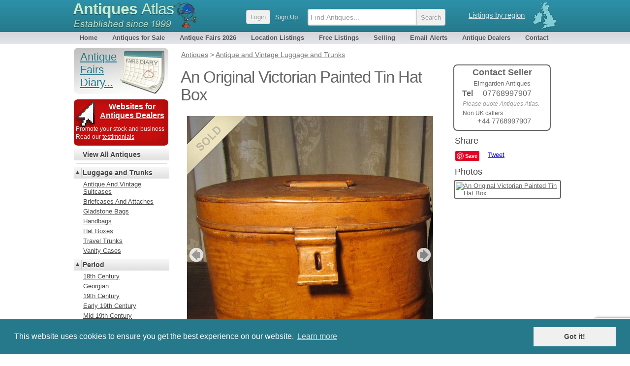

--- FILE ---
content_type: text/html; charset=UTF-8
request_url: https://www.antiques-atlas.com/antique/an_original_victorian_painted_tin_hat_box_a3974/as284a3974
body_size: 10763
content:
<!DOCTYPE html PUBLIC "-//W3C//DTD XHTML 1.0 Transitional//EN"
   "http://www.w3.org/TR/xhtml1/DTD/xhtml1-transitional.dtd">
<html xmlns="http://www.w3.org/1999/xhtml" xml:lang="en-GB" lang="en-GB">
<head>
	
<!-- Google tag (gtag.js) -->

<script async src="https://www.googletagmanager.com/gtag/js?id=G-RYC00VRH2X"></script>
<script>
  window.dataLayer = window.dataLayer || [];
  function gtag(){dataLayer.push(arguments);}
  gtag('js', new Date());
  gtag('config', 'G-RYC00VRH2X');

</script>


<meta http-equiv="Content-Type" content="text/html; charset=utf-8" />
<meta name="viewport" content="width=device-width, initial-scale=1, maximum-scale=1" />


<link rel="apple-touch-icon" sizes="180x180" href="/apple-touch-icon.png">
<link rel="icon" type="image/png" sizes="32x32" href="/favicon-32x32.png">
<link rel="icon" type="image/png" sizes="16x16" href="/favicon-16x16.png">
<link rel="manifest" href="/site.webmanifest">


<meta name="application-name" content="Antiques Atlas"/>
<meta name="msapplication-TileColor" content="#288296" />
<meta name="msapplication-TileImage" content="/mstile-144x144.png" />

<title>Antiques Atlas - An Original Victorian Painted Tin Hat Box as284a3974 / HN96</title>

<meta name="twitter:card" content="summary_large_image" />
<meta name="twitter:site" content="@antiques_atlas" />
<meta name="twitter:creator" content="@antiques_atlas" />
<meta name="twitter:url" content="https://www.antiques-atlas.com/antique/an_original_victorian_painted_tin_hat_box_a3974/as284a3974" />
<meta name="twitter:title" content="An Original Victorian Painted Tin Hat Box" />
<meta name="twitter:description" content="An Original Victorian Painted Tin Hat Box" />
<meta name="twitter:image" content="https://images.antiquesatlas.com/dealer-stock-images/elmgarden/An_Original_Victorian_Painted__as284a3974b.jpg" />

<meta itemprop="name"  content="An Original Victorian Painted Tin Hat Box" />
<meta itemprop="image" content="https://images.antiquesatlas.com/dealer-stock-images/elmgarden/An_Original_Victorian_Painted__as284a3974b.jpg" />
<meta itemprop="description" content="An Original Victorian Painted Tin Hat Box" />

<meta property="og:locale" content="en_GB"/>
<meta property="og:site_name" content="Antiques Atlas"/>
<meta property="og:title" content="An Original Victorian Painted Tin Hat Box" />
<meta property="og:url" content="https://www.antiques-atlas.com/antique/an_original_victorian_painted_tin_hat_box_a3974/as284a3974" />
<meta property="og:description" content="An Original Victorian Painted Tin Hat Box" />
<meta property="og:updated_time" content="2020-07-27T08:07:48-04:00" />
<meta property="og:type" content="website" />
<meta property="og:image" content="https://images.antiquesatlas.com/dealer-stock-images/elmgarden/An_Original_Victorian_Painted__as284a3974b.jpg" />
<meta name="description" content=", An Original Victorian Painted Tin Hat Box. An Original Victorian Painted Tin Hat Box" />
<meta name="keywords" content="An Original Victorian Painted Tin Hat Box" />
<link rel="canonical" href="https://www.antiques-atlas.com/antique/an_original_victorian_painted_tin_hat_box_a3974/as284a3974"/>
<script type="application/ld+json">
{
  "@context": "https://schema.org/",
  "@type": "Product",
  "name": "An Original Victorian Painted Tin Hat Box",
  "image": "https://images.antiquesatlas.com/dealer-stock-images/elmgarden/An_Original_Victorian_Painted__as284a3974b.jpg",
  "description": "An Original Victorian Painted Tin Hat Box",
  "sku": "as284a3974",
  "url": "https://www.antiques-atlas.com/antique/an_original_victorian_painted_tin_hat_box_a3974/as284a3974",
  "offers": {
    "@type": "Offer",
    "priceCurrency": "GBP",
    "price": "175.00",
    "url": "https://www.antiques-atlas.com/antique/an_original_victorian_painted_tin_hat_box_a3974/as284a3974",
    "itemCondition": "https://schema.org/UsedCondition",
    "availability": "https://schema.org/SoldOut",
    "seller": {
      "@type": "Organization",
      "name": "Elmgarden Antiques"
    }
  }
}
</script>
<link href="//staticaz.antiquesatlas.com/css/antiquesatlas06_2021_A.gz.css?v=062021" rel="stylesheet" type="text/css" media="all" />




<link href="//staticaz.antiquesatlas.com/css/colorbox2019.gz.css" rel="stylesheet" />
<link rel="stylesheet" type="text/css" href="//staticaz.antiquesatlas.com/css/slick/slick.css"/>
<link rel="stylesheet" type="text/css" href="//staticaz.antiquesatlas.com/css/slick/slick-theme.css"/>
<link rel="stylesheet" type="text/css" href="//staticaz.antiquesatlas.com/css/paypalitem2.gz.css" />

<style> #defaultleft{ display:none; }
</style>


<script type="text/javascript">
document.write('<style type="text/css">.catlist dd.hide { display:none; }<\/style>');
</script>


<!--[if IE 6]>
<link rel="stylesheet" type="text/css" href="//staticaz.antiquesatlas.com/css/ie6.css" />
<![endif]-->
<!--[if IE 7]>
<link rel="stylesheet" type="text/css" href="//staticaz.antiquesatlas.com/css/ie7.css" />
<![endif]-->
<!--[if IE 8]>
<style  type="text/css" media="all" >
.innermenu
{
margin:-15px 0px 0px 0px;
}
#topbar #query, #topbar #query.highlight
{
height: 22px;padding:4px 3px 0 10px;
}
</style>
<![endif]-->

<link href="//staticaz.antiquesatlas.com/css/mob_19C.gz.css" rel="stylesheet" type="text/css" media="all" />


<link rel="stylesheet" type="text/css" href="//cdnjs.cloudflare.com/ajax/libs/cookieconsent2/3.0.3/cookieconsent.min.css" />

<meta name="google-translate-customization" content="c4ee06cd13b1e648-30351adc33e9f7a0-g5679f48613b8abdd-16"></meta>

<!-- Pinterest Tag -->
<script>
!function(e){if(!window.pintrk){window.pintrk = function () {
window.pintrk.queue.push(Array.prototype.slice.call(arguments))};var
  n=window.pintrk;n.queue=[],n.version="3.0";var
  t=document.createElement("script");t.async=!0,t.src=e;var
  r=document.getElementsByTagName("script")[0];
  r.parentNode.insertBefore(t,r)}}("https://s.pinimg.com/ct/core.js");
pintrk('load', '2613387874078', {em: '<user_email_address>'});
pintrk('page');
</script>
<noscript>
<img height="1" width="1" style="display:none;" alt=""
  src="https://ct.pinterest.com/v3/?event=init&tid=2613387874078&pd[em]=<hashed_email_address>&noscript=1" />
</noscript>
<!-- end Pinterest Tag -->


<script src="https://www.google.com/recaptcha/api.js" async defer></script>

</head>
<body  >
	<!--[if lte IE 7]><script src="/js/ie6/warning.js"></script><script>window.onload=function(){e("/js/ie6/")}</script><![endif]-->

<div id="topbg"><div id="wraptop">
<div id="topbar" style="z-index:999;">
<div id='ant' style="">
<div id='regionroll'><span class="ukmap"></span><ul id="regionmenu"><li><a class='listingsregion' rel='nofollow' href='/listings/'>Listings by region</a>
<ul id='overl' style='margin:0px 0px 0px -560px;z-index:2000;'></ul>
</li></ul></div>
<div id='mobnav'></div>
<div id='logow' >
<h2><a rel='nofollow' href="https://www.antiques-atlas.com/">Antiques <span class="slim">Atlas</span></a></h2>
<div class="establish"></div>
</div>
<div id="logo"></div>

<div id="aalogsearch">
	
<form id="search" class="headersea"  method="get" action="/search/" accept-charset="utf-8"><div class="mobsearchwrap "><input id="mobsearchquery" placeholder="Find Antiques..." type="text" name="q" value="" maxlength="70" class="mobsearchquery"/><input type="hidden" name="action" value="search"><div class="mobsearchbuttonwrap"><input class="headerbutton mobsearchbutton " type="submit" value="Search"></div></div></form>	<div id="login" ><a rel="nofollow" href="https://cp.antiques-atlas.com/login/"><span class="headerbutton">Login</span></a><a rel="nofollow" class="signup_button" href="/selling/">Sign Up</a></div><div class="dropdownmobile"></div>
</div>



</div>
<div id="topnav">
<ul id="antiquesmenu">
<li><a href="/" rel="nofollow">Home</a></li>
<li><a href="/antiques/">Antiques for Sale</a></li>
<li id="afairsmenu"><a href="/dbevents/">Antique Fairs 2026</a><ul id="overld" style="margin:0px;width:155px;"><li style="margin:0px 26px 0px 0px;padding:0px;"><span class="innermenu"><span> 
<a rel='nofollow' href='/dbevents/'>This month's fairs</a> 
<br/>
<a ' href='/antique_fairs_this_weekend/'>Fairs this weekend</a>
<br/>
<a  href='/dbevents/january_2026_fairs/'>January 2026 fairs</a>
<a  href='/dbevents/february_2026_fairs/'>February 2026 fairs</a>
<a  href='/dbevents/march_2026_fairs/'>March 2026 fairs</a>
<a  href='/dbevents/april_2026_fairs/'>April 2026 fairs</a>
<a  href='/dbevents/may_2026_fairs/'>May 2026 fairs</a>
<a  href='/dbevents/june_2026_fairs/'>June 2026 fairs</a>
<a  href='/dbevents/july_2026_fairs/'>July 2026 fairs</a>
<a  href='/dbevents/august_2026_fairs/'>August 2026 fairs</a>
<a  href='/dbevents/september_2026_fairs/'>September 2026 fairs</a>
<a  href='/dbevents/october_2026_fairs/'>October 2026 fairs</a>
<a  href='/dbevents/november_2026_fairs/'>November 2026 fairs</a>
<br/>
</span></span></li></ul></li> 
<li><a  href="/listings/">Location Listings</a></li>
<li><a rel='nofollow' href="/freelisting/">Free Listings</a></li>
<li><a  href="/selling/">Selling</a></li>
<li><a rel='nofollow' href="/email_alerts/">Email Alerts</a></li>
<li><a  href="/antique_dealers/">Antique Dealers</a></li>
<li style="margin:0px 0px 0px 4px;"><a rel='nofollow' href="/contact/">Contact</a></li>
</ul>
</div></div></div></div><div id="wrap"><div id="main">
	
<div id="mobwrap">
<div id="antiques" class="viewitem">

<ol id="breadcrumbs" itemscope="" itemtype="http://schema.org/BreadcrumbList"><span id="defaultcrumb"><li itemprop="itemListElement" itemscope="" itemtype="http://schema.org/ListItem"><a href="/antiques/" itemprop="item"><span itemprop="name">Antiques</span></a> <meta itemprop="position" content="1"/></li>
<li itemprop="itemListElement" itemscope="" itemtype="http://schema.org/ListItem"> &gt; <a href="/antiques/antique-vintage-luggage/" itemprop="item"><span itemprop="name">Antique and Vintage Luggage and Trunks</span></a> <meta itemprop="position" content="2"/></li>
</span></ol>



<span class="contactsellerwrap"><a href="#contact">
<span class="contactseller">
<span class="contactseller_title">Contact Seller</span>
<span class="contactseller_dealer">Elmgarden Antiques</span>
<span class='contact_seller_sp'><span class='contact_seller_tel'>Tel</span>07768997907</span><span class='contact_seller_quote' style='padding:5px 0px 5px 9px;'>Please quote Antiques Atlas.</span><div class='contact_seller_quote' style='font-style:normal;color: #666;'>Non UK callers : <div style='text-align:center;font-size:15px;'>+44 7768997907 </div></div></span>
</a></span>

<div itemtype="https://schema.org/Product" itemscope>
<meta itemprop="name" content="An Original Victorian Painted Tin Hat Box" />
<meta itemprop="image" content="https://images.antiquesatlas.com/dealer-stock-images/elmgarden/An_Original_Victorian_Painted__as284a3974b.jpg" />
<meta itemprop="description" content="An Original Victorian Painted Tin Hat Box" />
<meta itemprop="sku" content="as284a3974" />




<h1 itemprop='name'>An Original Victorian Painted Tin Hat Box</h1>

<div class="viewa"><div style='padding:0px;margin:0px;'><img  class="viewims" src="//images.antiquesatlas.com/b_sold.png" /></div><div id='antiqueimage'>
<div id='overlz' style='overflow:hidden;' ><div id='imwr' style='position:relative;' class='slickslider-images'><div><img  id='mainimg' class=' touch-scroll' src='//images.antiquesatlas.com/dealer-stock-images/elmgarden/An_Original_Victorian_Painted__as284a3974b.jpg'/>
</div></div><div id='mobmousemessage'><div id='mousemessage'></div><div id='loadinggif'><img src='//staticaz.antiquesatlas.com/images/loading_new.gif'></div></div></div><div id='totalpic'></div><button type='button' id='previmg'>previous</button><button type='button' id='nextimg'>next</button></div><div id="thumbs">
<div id="share">
<div style="margin:10px 0px 10px 24px;font-size:18px;color:#444;">Share</div>
<div id="fb-root"></div>
<script async defer crossorigin="anonymous" src="https://connect.facebook.net/en_GB/sdk.js#xfbml=1&version=v5.0"></script>


<div style="margin: 0px 0px 10px 25px;height: 22px;">
<div style="float:left;margin:0px 8px 0px 0px;">
<a data-pin-config="none" style='display:block;' data-pin-do="buttonBookmark" href="http://pinterest.com/pin/create/button/"><img src="//assets.pinterest.com/images/PinExt.png" /></a>
</div>

<div class="fb-like" style="float:left;" data-href="//www.antiques-atlas.com/antique/an_original_victorian_painted_tin_hat_box_a3974/as284a3974/" data-send="false" data-share="false" data-layout="button" data-width="60" data-show-faces="true" data-font="arial"></div>

<div style="float:left;margin:0px 0px 0px 9px;">
<a href="https://twitter.com/share" class="twitter-share-button" data-via="antiques_atlas" data-show-count="false" data-count="none" data-dnt="true">Tweet</a></div>


</div>

</div>
<div id='photohead'>Photos</div><div id='mythumb'><a class='atlasimg atlasimgon' href='//images.antiquesatlas.com/dealer-stock-images/elmgarden/An_Original_Victorian_Painted__as284a3974z.jpg'><img width='90' height='90'  alt='An Original Victorian Painted Tin Hat Box'  src="//www.antiques-atlas.com/dealer-stock-images/elmgarden/An_Original_Victorian_Painted__as284a3974-thumb.jpg" /></a>
<a class='atlasimg ' href='//images.antiquesatlas.com/dealer-stock-images/elmgarden/An_Original_Victorian_Painted__as284a3974z-1.jpg'><img width='90' height='90'  alt=''  src="//www.antiques-atlas.com/dealer-stock-images/elmgarden/An_Original_Victorian_Painted__as284a3974-thumb-1.jpg" /></a>
<a class='atlasimg ' href='//images.antiquesatlas.com/dealer-stock-images/elmgarden/An_Original_Victorian_Painted__as284a3974z-2.jpg'><img width='90' height='90'  alt=''  src="//www.antiques-atlas.com/dealer-stock-images/elmgarden/An_Original_Victorian_Painted__as284a3974-thumb-2.jpg" /></a>
</div></div><div><div id='debug'></div>

<span class="viewdesc mobdesc" ><div id="mobshare" class="mobonoff" style="padding:0px 0px 10px 0px;">
<div style="float:left;margin:0px 8px 0px 0px;"><a style="float:left;" data-pin-do="buttonBookmark" data-pin-tall="true" href="https://www.pinterest.com/pin/create/button/"></a></div>
<div class="fb-like" style="float:left;"  data-href="an_original_victorian_painted_tin_hat_box_a3974/as284a3974" data-send="false" data-share="false" data-size="large" data-layout="button" data-width="60" data-show-faces="true" data-font="arial"></div><div style="float:left;margin:0px 0px 0px 8px;"><a href="https://twitter.com/share" class="twitter-share-button" data-size="large" data-via="antiques_atlas" data-show-count="false" data-count="none" data-dnt="true">Tweet</a></div><div style="clear:left;"></div></div>
<div id="mobilehome" class="viewmobcontact" ><a class="homebiglink viewmobvari" href="#contact">Contact Seller<span class='viewmobcontactseller'>Elmgarden Antiques</span> &#9660;</a></div>
<span>An Original <a href='http://www.antiques-atlas.com/antiques/period/Victorian/'>Victorian</a> Painted Tin Hat Box<br/></span><br/>The hat Box is in its original paint,  the clasp works it is a pretty and useful piece and it is in good sound condition both inside and out <br/>The Hat Box is oval in shape it is 12” x 9” and 8” high<br/>HN96</span>



<span class="viewdesc" >To see all of our current stock please click the link below <br/>“View all stock from Elmgarden”<br/>this will take you to Elmgarden Dealer Page where you can find all our contact information<br/><br/>email address elmgardenantiques@gmail.com<br/>phone  07768997907<br/></span>

<!-- itemprop //-->
<div itemprop="offers" itemscope itemtype="http://schema.org/Offer">


<meta itemprop="sku" content="as284a3974" />
<meta itemprop="priceCurrency" content="GBP" />
<meta itemprop="price" content="175.00" />
<meta itemprop="availability" content="http://schema.org/SoldOut" />
<meta itemprop="seller" content="Elmgarden Antiques" />


<div class='antique_price'>
<span class="viewtitle" style="padding:17px 5px 0px 12px;">Price</span><div class="pricemodview" ><div class='pricedetails'  style='float:left;margin:0px 0px 8px 0px;'><span style="font-size:20px;font-weight:bold;" >&pound;</span><span style="font-weight:bold;font-size:19px;"><strike>0.00</strike>&nbsp;&nbsp;<img src="//staticaz.antiquesatlas.com/images/flag_uk.gif" alt="UK" /></span><br/><span style='font-style:italic;'><span style="font-size:15px;">$</span><strike>0.00</strike>&nbsp;&nbsp;<img src="//staticaz.antiquesatlas.com/images/flag_us.gif" alt="USA" /><br/><span style="font-size:15px;">&euro;</span><strike>0.00</strike>&nbsp;&nbsp;<img src="//staticaz.antiquesatlas.com/images/flag_eu.gif" alt="EU" /><br/></span></div><div style='margin:0px 7px 0px 120px;'></div></div><span class="viewtitle">&nbsp;</span><span class="view"  style="padding:5px 5px 0px 5px;font-size:10px;color:#888;">The price has been listed in British Pounds.<br/> Conversion rates as of  15/JAN/2026. Euro &amp; Dollar prices will vary and should only be used as a guide.<br/> Always confirm final price with dealer.</span>
<span class="viewtitle">&nbsp;</span><span class="view">Delivery to Addresses in Mainland England &amp; Wales is included in this price   </span>
<div style='clear:left;'>&nbsp;</div><div class="reveal"><span class="revealwr"><span class="reveal_title">Terms and conditions</span><span class="updown arrowdown"></span></span><div class="contentw"><span class="content">We only operate an online store and regrettably viewing in person is not an option. In the event you wish to return an item you should contact us immediately. We will then arrange for you to return it to us at the buyer's expense, the item must be returned back with us in the same condition as it left and a full refund will be issued  <br/>Please note that items collected by parties other than our own appointed courier will not qualify for our returns policy <br/>For world wide shipping we offer help and assistance to your own courier,  or we can recommend couriers to most parts of the world</span></div></div></div><span class="viewtitle">Category</span><span class="view"> <a href="/antiques/antique-vintage-luggage/" >Antique and Vintage Luggage and Trunks</a> 
</span><span class="viewtitle">Period </span><span class="view"><a href='/antiques/period/19th_Century/'>19th Century Antiques</a> </span>
<span class="viewtitle">Material </span><span class="view"><a href='/antiques/material/Tin'>Tin</a></span>
<span class="viewtitle">Origin </span><span class="view"><a href='/antiques/origin/English/'>English</a></span>

<meta itemprop="itemCondition" itemtype="http://schema.org/OfferItemCondition" content="http://schema.org/UsedCondition" />
<span class="viewtitle">Item code </span><span class="view">as284a3974 / HN96</span>
<span class="viewtitle">Status </span><span class="view">Sold</span>
<div style="clear:left;"><br/></div><span class="viewtitle">Seller</span><span class="view"><a  href="/elmgarden/">Elmgarden Antiques</a><br/><br/><a rel='nofollow' style='text-decoration:none;' href="/elmgarden/"><span style="width:90%;margin:0 auto;display:block;text-align:center;padding:5px;font-size:17px;border: 2px solid;-webkit-border-radius: 8px;-moz-border-radius: 8px;border-radius:8px;">View all stock from<br/>Elmgarden Antiques</span></a><br/><br/></span><span class="viewtitle viewtitlesmallmap" style='padding:10px 0px 0px 30px;width:80px;'><span><img src="//images.antiquesatlas.com/regions/engl18.gif" border="0" width="78" height="100" /></span></span><span class="view picadd" ><span style=''><img src="//www.antiques-atlas.com/images/as/e/elmgarden.jpg" style='max-width:130px; width:39%;' alt="Elmgarden Antiques" title="Elmgarden Antiques" /></span><span style='margin:0px;font-size:13px;display:block;min-height:100px;width:59%;float:right;'>Private dealer<br/>By appointment only<br/>Hampshire<br/><br/>Tel : <a href='tel:'>07768997907</a><br/><br/>Non UK callers : <a href='tel:+44 7768997907'>+44 7768997907</a>  <a href='tel:'></a><br/></span></span><div style='clear:both;'>&nbsp;</div></div><div id="sellerd"><div style='padding:10px;'><a name='contact'><span class='stitle'>Contact Seller</span></a><p style='padding:0px 0px 0px 10px;'>Enquire directly to Elmgarden Antiques about this item here.</p><form method="post" action="/antiques/contact/"><label class="viewlab" for="item">Item </label><span class='iteminfo'>An Original Victorian Painted Tin Hat Box</span><div style='clear:left;'>&nbsp;</div><label class="viewlab" for="item">Item Code </label><span class='iteminfo'>as284a3974 / HN96</span><div style='clear:left;'>&nbsp;</div><label class="viewlabx" for="name">Your Name</label><input style="margin: 8px 0px 0px 0px;" type="text" name="name" /><br/><label class="viewlabx" for="email">Your Email Address</label><input style="margin: 8px 0px 0px 0px;" type="text" name="email" id="email" /><br/><div id="emailmsg">&nbsp;<br/>&nbsp;</div>
<label class="viewlabx" for="location">Your Location</label><input style="margin: 8px 0px 0px 0px;" type="text" name="location" /><br/><label class="viewlabx" for="tel">Your Contact Number</label><input style="margin: 8px 0px 0px 0px;" type="text" id="tel" name="tel" /><br/><br/><br/><label class="viewlabx" for="enquiry">Your Enquiry</label><textarea style="margin: 12px 0px 0px 0px;" id="enquiry" name="enquiry" rows="10" cols="6" maxlength="1500"></textarea><br/><label class="viewlab" for="s">&nbsp;</label><input type="submit" class="homebiglink  viewmobvari" name="s" value=" Send Enquiry "  id="contactsubmit" /><br/>
<div id="validmsg" style='clear:left;'>&nbsp;</div>

<div id="recaptcha" class="g-recaptcha"  data-sitekey="6LejfDMcAAAAABpQatqDM3ydiIQOORM_2B__mKsG"  data-callback="onSubmit"  data-size="invisible"></div>
 <input type="hidden" name="token" id="token" value="" />
<input type="hidden" name="idcode" value="as284a3974" /><input type="hidden" name="aa" value="Y" />
<input type="hidden" name="maincatid" value="5422" /><input type="hidden" name="subcatid" value="5964" /><input type="hidden" name="dealer" value="elmgarden" /><br/><span class='view' style='float:none;width:initial;font-size:13px;'>For information on how we deal with your data please see our <a href='/privacy-policy/'>Privacy policy</a>.</span><br/></form><br/></div></div></div>



<div id="paypalpopup" class='popupbox' style='display:none;'><h2>Purchase Item</h2><div class='paypalrowblock'>

</div>
	</div>


</div> 

<p><span class="heada">You may also be interested in</span></p>
<div id="newwrappyz" class="mini ">
	
<span class="newrecentx_gridb mini">
<span class="newrecent_gridb mini">
<a href="/antique/antique_faux_tortoiseshell_military_tin_hat_box_by_alkit_a248/as1148a248"><span class="clipwrapper_gridb mini"><span class="cliptop_gridb mini"><img src="//www.antiques-atlas.com/dealer-stock-images/pareglioayresantiques/TOLEWARE_MILITARY_HAT_BOX_as1148a248-thumb-1.jpg" title="" alt="" ></span></span><span class="newrecentdesc_gridb mini">Antique faux tortoiseshell military tin hat box by ALKIT </span></a>
</span>
</span><span class="newrecentx_gridb mini">
<span class="newrecent_gridb mini">
<a href="/antique/vintage_leather_bound_storage_trunk_a851/as531a851"><span class="clipwrapper_gridb mini"><span class="cliptop_gridb mini"><img src="//www.antiques-atlas.com/dealer-stock-images/sunnysideantiques/Vintage_Leather_Bound_Storage_Trunk_as531a851-thumb.jpg" title="" alt="" ></span></span><span class="newrecentdesc_gridb mini">Vintage Leather Bound Storage Trunk</span></a>
</span>
</span><span class="newrecentx_gridb mini">
<span class="newrecent_gridb mini">
<a href="/antique/vintage_leather_trunk_coffee_table_a749/as507a749"><span class="clipwrapper_gridb mini"><span class="cliptop_gridb mini"><img src="//www.antiques-atlas.com/dealer-stock-images/hawthornesantiques/Vintage_leather_trunk_coffee_table_as507a749-thumb.jpg" title="" alt="" ></span></span><span class="newrecentdesc_gridb mini">Vintage Leather Trunk Coffee Table</span></a>
</span>
</span><span class="newrecentx_gridb mini">
<span class="newrecent_gridb mini">
<a href="/antique/large_vintage_faux_leather_studded_travel_trunk_a11891/as284a11891"><span class="clipwrapper_gridb mini"><span class="cliptop_gridb mini"><img src="//www.antiques-atlas.com/dealer-stock-images/elmgarden/Large_Vintage_Faux_Leather_Studded_Travel_Trunk_as284a11891-thumb.jpg" title="" alt="" ></span></span><span class="newrecentdesc_gridb mini">Large Vintage Faux Leather Studded Travel Trunk</span></a>
</span>
</span><span class="newrecentx_gridb mini">
<span class="newrecent_gridb mini">
<a href="/antique/polished_oak_and_canvas_dome_top_chest_a11832/as284a11832"><span class="clipwrapper_gridb mini"><span class="cliptop_gridb mini"><img src="//www.antiques-atlas.com/dealer-stock-images/elmgarden/Polished_Oak_and_Canvas_Dome_Top_Chest_as284a11832-thumb.jpg" title="" alt="" ></span></span><span class="newrecentdesc_gridb mini">Polished Oak and Canvas Dome Top Chest  </span></a>
</span>
</span><span class="newrecentx_gridb mini">
<span class="newrecent_gridb mini">
<a href="/antique/early_20th_century_travelling_trunk_a1414/ac048a1414"><span class="clipwrapper_gridb mini"><span class="cliptop_gridb mini"><img src="//www.antiques-atlas.com/dealer-stock-images/michaelallcroft/Early_20th_Century_Travelling_Trunk_ac048a1414-thumb-1.jpg" title="" alt="" ></span></span><span class="newrecentdesc_gridb mini">Early 20th Century Travelling Trunk.</span></a>
</span>
</span><span class="newrecentx_gridb mini">
<span class="newrecent_gridb mini">
<a href="/antique/vintage_small_suitcase_trunk_a4676/as818a4676"><span class="clipwrapper_gridb mini"><span class="cliptop_gridb mini"><img src="//www.antiques-atlas.com/dealer-stock-images/kernowfurniture/Vintage_Small_Suitcase_Trunk_as818a4676-thumb-1.jpg" title="" alt="" ></span></span><span class="newrecentdesc_gridb mini">Vintage Small Suitcase Trunk</span></a>
</span>
</span><span class="newrecentx_gridb mini">
<span class="newrecent_gridb mini">
<a href="/antique/leather_suitcases_hand_made_luggage_by_pioneer_a1577/as153a1577"><span class="clipwrapper_gridb mini"><span class="cliptop_gridb mini"><img src="//www.antiques-atlas.com/dealer-stock-images/mansionhouseantiques/Leather_Suitcases_Hand_Made_Luggage_By_Pioneer_as153a1577-thumb.jpg" title="" alt="" ></span></span><span class="newrecentdesc_gridb mini">Leather Suitcases Hand Made Luggage By Pioneer</span></a>
</span>
</span><span class="newrecentx_gridb mini">
<span class="newrecent_gridb mini">
<a href="/antique/19th_c_leather_brassbound_coaching_trunk_a698/as1085a698"><span class="clipwrapper_gridb mini"><span class="cliptop_gridb mini"><img src="//www.antiques-atlas.com/dealer-stock-images/anthonyshortantiques/19th_C_Leather_Brassbound_Coaching_Trunk_as1085a698-thumb.jpg" title="" alt="" ></span></span><span class="newrecentdesc_gridb mini">19th C Leather Brassbound Coaching Trunk</span></a>
</span>
</span><span class="newrecentx_gridb mini">
<span class="newrecent_gridb mini">
<a href="/antique/pair_of_victorian_skinners_campaign_storage_chests_a3173/as968a3173"><span class="clipwrapper_gridb mini"><span class="cliptop_gridb mini"><img src="//www.antiques-atlas.com/dealer-stock-images/wimbledonfurniture/Pair_Of_Victorian_Skinners_Campaign_Storage_Chests_as968a3173-thumb-5.jpg" title="" alt="" ></span></span><span class="newrecentdesc_gridb mini">Pair Of Victorian Skinners Campaign Storage Chests</span></a>
</span>
</span><span class="newrecentx_gridb mini">
<span class="newrecent_gridb mini">
<a href="/antique/a_louis_vuitton_wardrobe_trunk_a1273/as718a1273"><span class="clipwrapper_gridb mini"><span class="cliptop_gridb mini"><img src="//www.antiques-atlas.com/dealer-stock-images/gravenerantiques/A_Louis_Vuitton_wardrobe_Trunk_as718a1273-thumb.jpg" title="" alt="" ></span></span><span class="newrecentdesc_gridb mini">A Louis Vuitton wardrobe Trunk</span></a>
</span>
</span><span class="newrecentx_gridb mini">
<span class="newrecent_gridb mini">
<a href="/antique/antique_travel_suitcase_english_leather_case_a8435/as272a8435"><span class="clipwrapper_gridb mini"><span class="cliptop_gridb mini"><img src="//www.antiques-atlas.com/dealer-stock-images/londonfine/Antique_Travel_Suitcase_English_Leather_Case_as272a8435-thumb.jpg" title="" alt="" ></span></span><span class="newrecentdesc_gridb mini">Antique Travel Suitcase, English, Leather Case</span></a>
</span>
</span>
	
</div>


</div>

<div style='clear:left;'></div>


</div>




<div id='leftwrap'>
<div id="leftnav" style='color: #5a0;word-break: break-word;'>

<div class='catlist'>
	<div id='mobaltcont'>
	<dl>
	<dt><a href="/">Home</a></dt>
	<dt><a href="/dbevents/">Antique Fairs</a></dt>
	<dt><a href="/listings/">Location Listings</a></dt>
	<dt><a href="/antique_dealers/">Antique Dealers</a></dt>
	<dt><a href="/email_alerts/">Email Alerts</a></dt>
	<dt><a href="/contact/">Contact</a></dt>
	<dd><hr class="thin"></dd>
	<dt><a href="//cp.antiques-atlas.com/login/">Login</a></dt>
	<dd>
	<ul><li><a style="color:#444;font-size:13px;font-weight:normal;" href="/selling/">Join us...</a></li></ul>
	</dd>
	</dl>
	</div>

	<div id='mobalt'>
	
	




		
		<div id="fairsbutton" style="margin:0px 0px 11px 0px;"><a href='/dbevents/' style='display:block;'><span class='fairsb'>Antique Fairs Diary...</span></a></div>
		<div id="websitesantiquesdealers"><a href='/selling/' style='display:block;font-weight:bold;font-size:16px;margin:0px 0px 0px 42px;'>Websites for Antiques Dealers</a>
		<div style='color:#eff4f4;font-size:12px;line-height:140%;padding:10px 0px 0px 0px;text-align:left;'>Promote your stock and business<br/>Read our <a href='/selling/testimonials/'>testimonials</a></div>
		</div>
		
		<dl>
			<dt><span class="dummytoggle" >&nbsp;</span><a style='font-weight:bold;' href="/antiques/">View All Antiques</a></dt>
		</dl>
	</div>
	<div id="leftnavcontent">
	<hr/>
	

<div id="defaultleft">

<!-- standard nav : antique-vintage-luggage/antique-vintage-luggage_nav.html //-->

<!-- standard nav exists //-->
<dl>
<dt><span class="toggleo">&nbsp;</span><a class='b' href='/antiques/antique-vintage-luggage'>Luggage and Trunks</a></dt>
<dd>
<ul>
<li><a href='/antiques/antique-vintage-luggage/suitcases'>Antique And Vintage Suitcases</a></li>
<li><a href='/antiques/antique-vintage-luggage/briefcases-and-attaches'>Briefcases And Attaches</a></li>
<li><a href='/antiques/antique-vintage-luggage/gladstone_bags'>Gladstone Bags</a></li>
<li><a href='/antiques/antique-vintage-luggage/handbags'>Handbags</a></li>
<li><a href='/antiques/antique-vintage-luggage/antique-hat-box'>Hat Boxes</a></li>
<li><a href='/antiques/antique-vintage-luggage/antique_trunks'>Travel Trunks</a></li>
<li><a href='/antiques/antique-vintage-luggage/vanity_cases'>Vanity Cases</a></li>
</ul>
</dd>
</dl>
<dl>
<dt><span class="toggleo">&nbsp;</span><a class='b' href='/antiques/period/'>Period</a></dt>
<dd>
<ul>
<li><a href='/antiques/antique-vintage-luggage/18th_Century'>18th Century</a></li>
<li><a href='/antiques/antique-vintage-luggage/Georgian'>Georgian</a></li>
<li><a href='/antiques/antique-vintage-luggage/19th_Century'>19th Century</a></li>
<li><a href='/antiques/antique-vintage-luggage/Early_19th_Century'>Early 19th Century</a></li>
<li><a href='/antiques/antique-vintage-luggage/Mid_19th_Century'>Mid 19th Century</a></li>
<li><a href='/antiques/antique-vintage-luggage/Victorian'>Victorian</a></li>
<li><a href='/antiques/antique-vintage-luggage/Mid_Victorian'>Mid Victorian</a></li>
<li><a href='/antiques/antique-vintage-luggage/Late_19th_Century'>Late 19th Century</a></li>
<li><a href='/antiques/antique-vintage-luggage/20th_Century'>20th Century</a></li>
<li><a href='/antiques/antique-vintage-luggage/Edwardian'>Edwardian</a></li>
<li><a href='/antiques/antique-vintage-luggage/1910'>1910</a></li>
<li><a href='/antiques/antique-vintage-luggage/1920s'>1920s</a></li>
<li><a href='/antiques/antique-vintage-luggage/Mid_20th_Century'>Mid 20th Century</a></li>
<li><a href='/antiques/antique-vintage-luggage/1950s'>1950s</a></li>
<li><a href='/antiques/antique-vintage-luggage/Late_20th_Century'>Late 20th Century</a></li>
</ul>
</dd>
</dl>
<dl>
<dt><span class="toggleo">&nbsp;</span><a class='b' href='/antiques/material/'>Material</a></dt>
<dd>
<ul>
<li><a href='/antiques/antique-vintage-luggage/Camphor_Wood'>Camphor Wood</a></li>
<li><a href='/antiques/antique-vintage-luggage/Leather'>Leather</a></li>
<li><a href='/antiques/antique-vintage-luggage/pine'>Pine</a></li>
<li><a href='/antiques/antique-vintage-luggage/Tin'>Tin</a></li>
<li><a href='/antiques/antique-vintage-luggage/Vellum'>Vellum</a></li>
<li><a href='/antiques/antique-vintage-luggage/Wood'>Wood</a></li>
</ul>
</dd>
</dl>
<dl>
<dt><span class="toggleo">&nbsp;</span><a class='b' href='/antiques/origin/'>Origin</a></dt>
<dd>
<ul>
<li><a href='/antiques/antique-vintage-luggage/American'>American</a></li>
<li><a href='/antiques/antique-vintage-luggage/British'>British</a></li>
<li><a href='/antiques/antique-vintage-luggage/English'>English</a></li>
<li><a href='/antiques/antique-vintage-luggage/French'>French</a></li>
</ul>
</dd>
</dl>
</div>
	</div>
</div>


</div>
<div id="leftmob"></div>
</div>

<script src="//assets.pinterest.com/js/pinit.js"></script>


<script type="text/javascript">
  var usingcache = 0;
  var totalthumbs=0; // legacy, remove later
  </script>
<!-- footer //-->

<!-- 5422/5964 //-->
<div style="clear:both;">&nbsp;</div>
<br/>
</div> 
</div> 
<div id="footer">
<div id="wrapfoot" style="padding:10px 0px 0px 0px;">
<div class='footeritem' style='margin:0px 0px 0px 0px;'><br/>
<a href='/antiques_less_than_100'>Antiques for less than £100</a><br/><a href='/antique_fairs/europe'>Antique Fairs Europe</a><br/><a href='/antiques/mirrors'>Antique Mirrors</a><br/><a href='/antiques/maker/Maple_and_Co'>Maple And Co </a><br/></div>

<div class='footeritem' ><br/>
<a href='/antiques/Jewellery'>Antique Jewellery</a><br/>
<a href='/antique_clocks'>Antique Clocks</a><br/>
<a href='/antiques/antique-furniture'>Antique Furniture</a><br/>
<a href='/antiques/period/Arts_and_Crafts/'>Arts & Crafts Antiques</a><br/>
</div>

<div class='footeritem' ><br/>
<a href='/selling/'>Sites for Antique Dealers</a><br/>
<a href='/dbevents/'>Antique Fairs</a><br/>
<a href='https://twitter.com/antiques_atlas' rel='nofollow'>Follow us on Twitter</a><br/>
<a href='/antique/occasional_table/1'>Occasional Tables</a><br/>
</div>
<div style='width:200px;'>
<div style='text-align:right;margin:0px 0px 0px 0px;'>
&copy; Antiques Atlas, 2026<br/>
<a href='/selling/testimonials/' rel='nofollow'>Testimonials</a><br/>
<a href="/linkto/" rel="nofollow">Link to us</a> | <a href="http://antiquesatlas.wordpress.com" >Our blog</a><br/> 
<span class='greyrss'>&nbsp;</span><a href='http://feeds.feedburner.com/AntiquesAtlas'>Antiques RSS Feed</a><br/>
<a href="/disclaimer/" rel="nofollow">Terms</a> | <a href="/privacy-policy/" rel="nofollow">Privacy policy</a>


</div></div>

</div>

</div>


<script type="text/javascript" src="//ajax.googleapis.com/ajax/libs/jquery/1.7.0/jquery.min.js"></script>
<script type="text/javascript" src="//staticaz.antiquesatlas.com/antiques-atlas_9.2021.min.js"></script>
<script type="text/javascript" src="//staticaz.antiquesatlas.com/js/dropdown_2.min.js"></script>

<script type="text/javascript" src="//staticaz.antiquesatlas.com/emailcheck5.js"></script>
<script type="text/javascript" src="//ajax.googleapis.com/ajax/libs/jqueryui/1.8.6/jquery-ui.min.js"></script>

<script type="text/javascript" src="//staticaz.antiquesatlas.com/js/mod-colorbox/mod-jquery.colorbox.min.js"></script>
<script type="text/javascript" src="//staticaz.antiquesatlas.com/js/view_2019_v3a.min.js"></script>
<script type="text/javascript" src="//staticaz.antiquesatlas.com/js/mobnav.js"></script>




<script type="text/javascript" src="//staticaz.antiquesatlas.com/js/slick/slick.min.js"></script>
<script type="text/javascript" src="//staticaz.antiquesatlas.com/js/slick/do_slick.min.js"></script>

<noscript>
<style>
#defaultleft{display:block;}
</style>
</noscript>

<script type="text/javascript">
$(function() {

var navpath = sessionStorage.getItem("navpath");
console.log('navpath : '+navpath);
var seshidcode = sessionStorage.getItem("navidcode");
console.log('idcode : '+seshidcode);

// no navpath or no seshidcode
if (  ((typeof  navpath === 'undefined') || (!navpath)) || 
	    ((typeof  seshidcode === 'undefined') || (!seshidcode))   )
{
	console.log('no navpath or idcode, show default left');
	$('#defaultleft').show();
	//$('#defaultcrumb').show();
}
else
{
	// no sheshidcode
	if (seshidcode == 'as284a3974')
	{
		console.log('idcode match');
		console.log('fetch '+navpath);
		$.ajax({url: "/leftnav/?p="+navpath, success: function(result){
		if ((typeof  result === 'undefined') || (!result))
		{
			console.log('empty nav? show default');
			$('#defaultleft').show();
		}
		else
		{
			$("#leftnavcontent").html(result);
		}
		}});
		
		//crumb
		$.ajax({url: "/leftnav/crumb/?p="+navpath, success: function(result){
		if ((typeof  result === 'undefined') || (!result))
		{
			//console.log('empty crumb? show default');
			//$('#defaultcrumb').show();
		}
		else
		{
			$("#breadcrumbs").html(result);
		}
		}});
		
	}
	else
	{
		console.log('idcode no match, show default');
		$('#defaultleft').show();
		//$('#defaultcrumb').show();
	}
	

}



$(".reveal").click(function() {
$(this).children(".contentw").children(".content").slideToggle('fast', function() {
$(this).parent().parent().children(".revealwr").children(".updown").toggleClass("arrowup arrowdown");
if ($(this).is(':visible')) $(this).css('display','inline-block');
});
});
});
</script>
<script type="text/javascript" src="https://www.antiques-atlas.com/js/blockui.js"></script>

<script type="text/javascript">



$('#paypalform').submit(function(e){ e.preventDefault(); do_paypalpopup('s',this)} );
$('#buypaypalbtn').click(function() { do_paypalpopup('',''); } );

function noLetters(e)
{
	var keynum;
	var keychar;
	var numcheck;

	if(window.event) // IE
	{
		keynum = e.keyCode;
	}
	else if(e.which) // Netscape/Firefox/Opera
	{
		keynum = e.which;
	}
	if (keynum)
	{
		keychar = String.fromCharCode(keynum);
		if ( (keynum==46) || (keynum==8) || ((keynum>47) && (keynum<58)) )
		{
			return (keychar);
		}
		else
		{
			return false;
		}
	}
	else
	{
		return true;
	}
}


var dlgElement_paypal = $("#paypalpopup");

function do_paypalpopup(s,pform)
{

// check status before a buy
$.post("https://www.antiques-atlas.com/paypalstatus/",
 {
 item_number: "as284a3974"
 },
 function(data, status){
  if (data != "ok")
  {
   if (data == "sold")
   {
    $('#paypalpopup').html("<h2>Sorry, this item has already been sold</h2><div class=\'paypalrowblock\' ><p style=\'text-align:center;\'>Please reload the page.</p></div>");
   }
   else
   {
   if (data == "na")
   {
    $('#paypalpopup').html("<h2>Sorry, this item is not available</h2><div class=\'paypalrowblock\' ><p style=\'text-align:center;\'>Please reload the page.</p></div>");
   }
   else
   {
    $('#paypalpopup').html("<h2>Error</h2><div class=\'paypalrowblock\' ><p style=\'text-align:center;\'>Error code : "+data+". Please reload the page.</p></div>");
   }
   }
  }
  else
  {
  if (s=='s') pform.submit();
  }
});

$.blockUI.defaults.css = {};
$.blockUI({ 
		message: dlgElement_paypal, 
		css:{
		},
	fadeIn:  400, 
	overlayCSS: {cursor:null, backgroundColor: '#ffffff', opacity: 0.8} 
	});

$('#paypalcancel').bind('click', function()
{

$.unblockUI(); 
return false;
});

}
</script>



<script src="//cdnjs.cloudflare.com/ajax/libs/cookieconsent2/3.0.3/cookieconsent.min.js"></script>
<script>
window.addEventListener("load", function(){
window.cookieconsent.initialise({
   "palette": {
    "popup": {
      "background": "#26798b",
      "text": "#fff"
    },
    "button": {
      "background": "#f0f0f0",
      "text": "#444"
    }
  },
  "content": {
    "href": "/privacy-policy/"
  }
})});
</script>






<script>(function(){function c(){var b=a.contentDocument||a.contentWindow.document;if(b){var d=b.createElement('script');d.innerHTML="window.__CF$cv$params={r:'9c0f62415878cf3e',t:'MTc2ODkyMDYyMg=='};var a=document.createElement('script');a.src='/cdn-cgi/challenge-platform/scripts/jsd/main.js';document.getElementsByTagName('head')[0].appendChild(a);";b.getElementsByTagName('head')[0].appendChild(d)}}if(document.body){var a=document.createElement('iframe');a.height=1;a.width=1;a.style.position='absolute';a.style.top=0;a.style.left=0;a.style.border='none';a.style.visibility='hidden';document.body.appendChild(a);if('loading'!==document.readyState)c();else if(window.addEventListener)document.addEventListener('DOMContentLoaded',c);else{var e=document.onreadystatechange||function(){};document.onreadystatechange=function(b){e(b);'loading'!==document.readyState&&(document.onreadystatechange=e,c())}}}})();</script></body>
</html><!-- v5 7 s:6 //-->
<script type="text/javascript">
var usingcache = 1;
</script>

<!-- Found cache : cached/items/284d/635a90d70f1f1591c3bd051e99958921
Cache is 1 days old
Using cache from 19th January 2026 12:22
 //-->

--- FILE ---
content_type: text/html; charset=utf-8
request_url: https://www.google.com/recaptcha/api2/anchor?ar=1&k=6LejfDMcAAAAABpQatqDM3ydiIQOORM_2B__mKsG&co=aHR0cHM6Ly93d3cuYW50aXF1ZXMtYXRsYXMuY29tOjQ0Mw..&hl=en&v=PoyoqOPhxBO7pBk68S4YbpHZ&size=invisible&anchor-ms=20000&execute-ms=30000&cb=dxfcjtxj6qom
body_size: 49322
content:
<!DOCTYPE HTML><html dir="ltr" lang="en"><head><meta http-equiv="Content-Type" content="text/html; charset=UTF-8">
<meta http-equiv="X-UA-Compatible" content="IE=edge">
<title>reCAPTCHA</title>
<style type="text/css">
/* cyrillic-ext */
@font-face {
  font-family: 'Roboto';
  font-style: normal;
  font-weight: 400;
  font-stretch: 100%;
  src: url(//fonts.gstatic.com/s/roboto/v48/KFO7CnqEu92Fr1ME7kSn66aGLdTylUAMa3GUBHMdazTgWw.woff2) format('woff2');
  unicode-range: U+0460-052F, U+1C80-1C8A, U+20B4, U+2DE0-2DFF, U+A640-A69F, U+FE2E-FE2F;
}
/* cyrillic */
@font-face {
  font-family: 'Roboto';
  font-style: normal;
  font-weight: 400;
  font-stretch: 100%;
  src: url(//fonts.gstatic.com/s/roboto/v48/KFO7CnqEu92Fr1ME7kSn66aGLdTylUAMa3iUBHMdazTgWw.woff2) format('woff2');
  unicode-range: U+0301, U+0400-045F, U+0490-0491, U+04B0-04B1, U+2116;
}
/* greek-ext */
@font-face {
  font-family: 'Roboto';
  font-style: normal;
  font-weight: 400;
  font-stretch: 100%;
  src: url(//fonts.gstatic.com/s/roboto/v48/KFO7CnqEu92Fr1ME7kSn66aGLdTylUAMa3CUBHMdazTgWw.woff2) format('woff2');
  unicode-range: U+1F00-1FFF;
}
/* greek */
@font-face {
  font-family: 'Roboto';
  font-style: normal;
  font-weight: 400;
  font-stretch: 100%;
  src: url(//fonts.gstatic.com/s/roboto/v48/KFO7CnqEu92Fr1ME7kSn66aGLdTylUAMa3-UBHMdazTgWw.woff2) format('woff2');
  unicode-range: U+0370-0377, U+037A-037F, U+0384-038A, U+038C, U+038E-03A1, U+03A3-03FF;
}
/* math */
@font-face {
  font-family: 'Roboto';
  font-style: normal;
  font-weight: 400;
  font-stretch: 100%;
  src: url(//fonts.gstatic.com/s/roboto/v48/KFO7CnqEu92Fr1ME7kSn66aGLdTylUAMawCUBHMdazTgWw.woff2) format('woff2');
  unicode-range: U+0302-0303, U+0305, U+0307-0308, U+0310, U+0312, U+0315, U+031A, U+0326-0327, U+032C, U+032F-0330, U+0332-0333, U+0338, U+033A, U+0346, U+034D, U+0391-03A1, U+03A3-03A9, U+03B1-03C9, U+03D1, U+03D5-03D6, U+03F0-03F1, U+03F4-03F5, U+2016-2017, U+2034-2038, U+203C, U+2040, U+2043, U+2047, U+2050, U+2057, U+205F, U+2070-2071, U+2074-208E, U+2090-209C, U+20D0-20DC, U+20E1, U+20E5-20EF, U+2100-2112, U+2114-2115, U+2117-2121, U+2123-214F, U+2190, U+2192, U+2194-21AE, U+21B0-21E5, U+21F1-21F2, U+21F4-2211, U+2213-2214, U+2216-22FF, U+2308-230B, U+2310, U+2319, U+231C-2321, U+2336-237A, U+237C, U+2395, U+239B-23B7, U+23D0, U+23DC-23E1, U+2474-2475, U+25AF, U+25B3, U+25B7, U+25BD, U+25C1, U+25CA, U+25CC, U+25FB, U+266D-266F, U+27C0-27FF, U+2900-2AFF, U+2B0E-2B11, U+2B30-2B4C, U+2BFE, U+3030, U+FF5B, U+FF5D, U+1D400-1D7FF, U+1EE00-1EEFF;
}
/* symbols */
@font-face {
  font-family: 'Roboto';
  font-style: normal;
  font-weight: 400;
  font-stretch: 100%;
  src: url(//fonts.gstatic.com/s/roboto/v48/KFO7CnqEu92Fr1ME7kSn66aGLdTylUAMaxKUBHMdazTgWw.woff2) format('woff2');
  unicode-range: U+0001-000C, U+000E-001F, U+007F-009F, U+20DD-20E0, U+20E2-20E4, U+2150-218F, U+2190, U+2192, U+2194-2199, U+21AF, U+21E6-21F0, U+21F3, U+2218-2219, U+2299, U+22C4-22C6, U+2300-243F, U+2440-244A, U+2460-24FF, U+25A0-27BF, U+2800-28FF, U+2921-2922, U+2981, U+29BF, U+29EB, U+2B00-2BFF, U+4DC0-4DFF, U+FFF9-FFFB, U+10140-1018E, U+10190-1019C, U+101A0, U+101D0-101FD, U+102E0-102FB, U+10E60-10E7E, U+1D2C0-1D2D3, U+1D2E0-1D37F, U+1F000-1F0FF, U+1F100-1F1AD, U+1F1E6-1F1FF, U+1F30D-1F30F, U+1F315, U+1F31C, U+1F31E, U+1F320-1F32C, U+1F336, U+1F378, U+1F37D, U+1F382, U+1F393-1F39F, U+1F3A7-1F3A8, U+1F3AC-1F3AF, U+1F3C2, U+1F3C4-1F3C6, U+1F3CA-1F3CE, U+1F3D4-1F3E0, U+1F3ED, U+1F3F1-1F3F3, U+1F3F5-1F3F7, U+1F408, U+1F415, U+1F41F, U+1F426, U+1F43F, U+1F441-1F442, U+1F444, U+1F446-1F449, U+1F44C-1F44E, U+1F453, U+1F46A, U+1F47D, U+1F4A3, U+1F4B0, U+1F4B3, U+1F4B9, U+1F4BB, U+1F4BF, U+1F4C8-1F4CB, U+1F4D6, U+1F4DA, U+1F4DF, U+1F4E3-1F4E6, U+1F4EA-1F4ED, U+1F4F7, U+1F4F9-1F4FB, U+1F4FD-1F4FE, U+1F503, U+1F507-1F50B, U+1F50D, U+1F512-1F513, U+1F53E-1F54A, U+1F54F-1F5FA, U+1F610, U+1F650-1F67F, U+1F687, U+1F68D, U+1F691, U+1F694, U+1F698, U+1F6AD, U+1F6B2, U+1F6B9-1F6BA, U+1F6BC, U+1F6C6-1F6CF, U+1F6D3-1F6D7, U+1F6E0-1F6EA, U+1F6F0-1F6F3, U+1F6F7-1F6FC, U+1F700-1F7FF, U+1F800-1F80B, U+1F810-1F847, U+1F850-1F859, U+1F860-1F887, U+1F890-1F8AD, U+1F8B0-1F8BB, U+1F8C0-1F8C1, U+1F900-1F90B, U+1F93B, U+1F946, U+1F984, U+1F996, U+1F9E9, U+1FA00-1FA6F, U+1FA70-1FA7C, U+1FA80-1FA89, U+1FA8F-1FAC6, U+1FACE-1FADC, U+1FADF-1FAE9, U+1FAF0-1FAF8, U+1FB00-1FBFF;
}
/* vietnamese */
@font-face {
  font-family: 'Roboto';
  font-style: normal;
  font-weight: 400;
  font-stretch: 100%;
  src: url(//fonts.gstatic.com/s/roboto/v48/KFO7CnqEu92Fr1ME7kSn66aGLdTylUAMa3OUBHMdazTgWw.woff2) format('woff2');
  unicode-range: U+0102-0103, U+0110-0111, U+0128-0129, U+0168-0169, U+01A0-01A1, U+01AF-01B0, U+0300-0301, U+0303-0304, U+0308-0309, U+0323, U+0329, U+1EA0-1EF9, U+20AB;
}
/* latin-ext */
@font-face {
  font-family: 'Roboto';
  font-style: normal;
  font-weight: 400;
  font-stretch: 100%;
  src: url(//fonts.gstatic.com/s/roboto/v48/KFO7CnqEu92Fr1ME7kSn66aGLdTylUAMa3KUBHMdazTgWw.woff2) format('woff2');
  unicode-range: U+0100-02BA, U+02BD-02C5, U+02C7-02CC, U+02CE-02D7, U+02DD-02FF, U+0304, U+0308, U+0329, U+1D00-1DBF, U+1E00-1E9F, U+1EF2-1EFF, U+2020, U+20A0-20AB, U+20AD-20C0, U+2113, U+2C60-2C7F, U+A720-A7FF;
}
/* latin */
@font-face {
  font-family: 'Roboto';
  font-style: normal;
  font-weight: 400;
  font-stretch: 100%;
  src: url(//fonts.gstatic.com/s/roboto/v48/KFO7CnqEu92Fr1ME7kSn66aGLdTylUAMa3yUBHMdazQ.woff2) format('woff2');
  unicode-range: U+0000-00FF, U+0131, U+0152-0153, U+02BB-02BC, U+02C6, U+02DA, U+02DC, U+0304, U+0308, U+0329, U+2000-206F, U+20AC, U+2122, U+2191, U+2193, U+2212, U+2215, U+FEFF, U+FFFD;
}
/* cyrillic-ext */
@font-face {
  font-family: 'Roboto';
  font-style: normal;
  font-weight: 500;
  font-stretch: 100%;
  src: url(//fonts.gstatic.com/s/roboto/v48/KFO7CnqEu92Fr1ME7kSn66aGLdTylUAMa3GUBHMdazTgWw.woff2) format('woff2');
  unicode-range: U+0460-052F, U+1C80-1C8A, U+20B4, U+2DE0-2DFF, U+A640-A69F, U+FE2E-FE2F;
}
/* cyrillic */
@font-face {
  font-family: 'Roboto';
  font-style: normal;
  font-weight: 500;
  font-stretch: 100%;
  src: url(//fonts.gstatic.com/s/roboto/v48/KFO7CnqEu92Fr1ME7kSn66aGLdTylUAMa3iUBHMdazTgWw.woff2) format('woff2');
  unicode-range: U+0301, U+0400-045F, U+0490-0491, U+04B0-04B1, U+2116;
}
/* greek-ext */
@font-face {
  font-family: 'Roboto';
  font-style: normal;
  font-weight: 500;
  font-stretch: 100%;
  src: url(//fonts.gstatic.com/s/roboto/v48/KFO7CnqEu92Fr1ME7kSn66aGLdTylUAMa3CUBHMdazTgWw.woff2) format('woff2');
  unicode-range: U+1F00-1FFF;
}
/* greek */
@font-face {
  font-family: 'Roboto';
  font-style: normal;
  font-weight: 500;
  font-stretch: 100%;
  src: url(//fonts.gstatic.com/s/roboto/v48/KFO7CnqEu92Fr1ME7kSn66aGLdTylUAMa3-UBHMdazTgWw.woff2) format('woff2');
  unicode-range: U+0370-0377, U+037A-037F, U+0384-038A, U+038C, U+038E-03A1, U+03A3-03FF;
}
/* math */
@font-face {
  font-family: 'Roboto';
  font-style: normal;
  font-weight: 500;
  font-stretch: 100%;
  src: url(//fonts.gstatic.com/s/roboto/v48/KFO7CnqEu92Fr1ME7kSn66aGLdTylUAMawCUBHMdazTgWw.woff2) format('woff2');
  unicode-range: U+0302-0303, U+0305, U+0307-0308, U+0310, U+0312, U+0315, U+031A, U+0326-0327, U+032C, U+032F-0330, U+0332-0333, U+0338, U+033A, U+0346, U+034D, U+0391-03A1, U+03A3-03A9, U+03B1-03C9, U+03D1, U+03D5-03D6, U+03F0-03F1, U+03F4-03F5, U+2016-2017, U+2034-2038, U+203C, U+2040, U+2043, U+2047, U+2050, U+2057, U+205F, U+2070-2071, U+2074-208E, U+2090-209C, U+20D0-20DC, U+20E1, U+20E5-20EF, U+2100-2112, U+2114-2115, U+2117-2121, U+2123-214F, U+2190, U+2192, U+2194-21AE, U+21B0-21E5, U+21F1-21F2, U+21F4-2211, U+2213-2214, U+2216-22FF, U+2308-230B, U+2310, U+2319, U+231C-2321, U+2336-237A, U+237C, U+2395, U+239B-23B7, U+23D0, U+23DC-23E1, U+2474-2475, U+25AF, U+25B3, U+25B7, U+25BD, U+25C1, U+25CA, U+25CC, U+25FB, U+266D-266F, U+27C0-27FF, U+2900-2AFF, U+2B0E-2B11, U+2B30-2B4C, U+2BFE, U+3030, U+FF5B, U+FF5D, U+1D400-1D7FF, U+1EE00-1EEFF;
}
/* symbols */
@font-face {
  font-family: 'Roboto';
  font-style: normal;
  font-weight: 500;
  font-stretch: 100%;
  src: url(//fonts.gstatic.com/s/roboto/v48/KFO7CnqEu92Fr1ME7kSn66aGLdTylUAMaxKUBHMdazTgWw.woff2) format('woff2');
  unicode-range: U+0001-000C, U+000E-001F, U+007F-009F, U+20DD-20E0, U+20E2-20E4, U+2150-218F, U+2190, U+2192, U+2194-2199, U+21AF, U+21E6-21F0, U+21F3, U+2218-2219, U+2299, U+22C4-22C6, U+2300-243F, U+2440-244A, U+2460-24FF, U+25A0-27BF, U+2800-28FF, U+2921-2922, U+2981, U+29BF, U+29EB, U+2B00-2BFF, U+4DC0-4DFF, U+FFF9-FFFB, U+10140-1018E, U+10190-1019C, U+101A0, U+101D0-101FD, U+102E0-102FB, U+10E60-10E7E, U+1D2C0-1D2D3, U+1D2E0-1D37F, U+1F000-1F0FF, U+1F100-1F1AD, U+1F1E6-1F1FF, U+1F30D-1F30F, U+1F315, U+1F31C, U+1F31E, U+1F320-1F32C, U+1F336, U+1F378, U+1F37D, U+1F382, U+1F393-1F39F, U+1F3A7-1F3A8, U+1F3AC-1F3AF, U+1F3C2, U+1F3C4-1F3C6, U+1F3CA-1F3CE, U+1F3D4-1F3E0, U+1F3ED, U+1F3F1-1F3F3, U+1F3F5-1F3F7, U+1F408, U+1F415, U+1F41F, U+1F426, U+1F43F, U+1F441-1F442, U+1F444, U+1F446-1F449, U+1F44C-1F44E, U+1F453, U+1F46A, U+1F47D, U+1F4A3, U+1F4B0, U+1F4B3, U+1F4B9, U+1F4BB, U+1F4BF, U+1F4C8-1F4CB, U+1F4D6, U+1F4DA, U+1F4DF, U+1F4E3-1F4E6, U+1F4EA-1F4ED, U+1F4F7, U+1F4F9-1F4FB, U+1F4FD-1F4FE, U+1F503, U+1F507-1F50B, U+1F50D, U+1F512-1F513, U+1F53E-1F54A, U+1F54F-1F5FA, U+1F610, U+1F650-1F67F, U+1F687, U+1F68D, U+1F691, U+1F694, U+1F698, U+1F6AD, U+1F6B2, U+1F6B9-1F6BA, U+1F6BC, U+1F6C6-1F6CF, U+1F6D3-1F6D7, U+1F6E0-1F6EA, U+1F6F0-1F6F3, U+1F6F7-1F6FC, U+1F700-1F7FF, U+1F800-1F80B, U+1F810-1F847, U+1F850-1F859, U+1F860-1F887, U+1F890-1F8AD, U+1F8B0-1F8BB, U+1F8C0-1F8C1, U+1F900-1F90B, U+1F93B, U+1F946, U+1F984, U+1F996, U+1F9E9, U+1FA00-1FA6F, U+1FA70-1FA7C, U+1FA80-1FA89, U+1FA8F-1FAC6, U+1FACE-1FADC, U+1FADF-1FAE9, U+1FAF0-1FAF8, U+1FB00-1FBFF;
}
/* vietnamese */
@font-face {
  font-family: 'Roboto';
  font-style: normal;
  font-weight: 500;
  font-stretch: 100%;
  src: url(//fonts.gstatic.com/s/roboto/v48/KFO7CnqEu92Fr1ME7kSn66aGLdTylUAMa3OUBHMdazTgWw.woff2) format('woff2');
  unicode-range: U+0102-0103, U+0110-0111, U+0128-0129, U+0168-0169, U+01A0-01A1, U+01AF-01B0, U+0300-0301, U+0303-0304, U+0308-0309, U+0323, U+0329, U+1EA0-1EF9, U+20AB;
}
/* latin-ext */
@font-face {
  font-family: 'Roboto';
  font-style: normal;
  font-weight: 500;
  font-stretch: 100%;
  src: url(//fonts.gstatic.com/s/roboto/v48/KFO7CnqEu92Fr1ME7kSn66aGLdTylUAMa3KUBHMdazTgWw.woff2) format('woff2');
  unicode-range: U+0100-02BA, U+02BD-02C5, U+02C7-02CC, U+02CE-02D7, U+02DD-02FF, U+0304, U+0308, U+0329, U+1D00-1DBF, U+1E00-1E9F, U+1EF2-1EFF, U+2020, U+20A0-20AB, U+20AD-20C0, U+2113, U+2C60-2C7F, U+A720-A7FF;
}
/* latin */
@font-face {
  font-family: 'Roboto';
  font-style: normal;
  font-weight: 500;
  font-stretch: 100%;
  src: url(//fonts.gstatic.com/s/roboto/v48/KFO7CnqEu92Fr1ME7kSn66aGLdTylUAMa3yUBHMdazQ.woff2) format('woff2');
  unicode-range: U+0000-00FF, U+0131, U+0152-0153, U+02BB-02BC, U+02C6, U+02DA, U+02DC, U+0304, U+0308, U+0329, U+2000-206F, U+20AC, U+2122, U+2191, U+2193, U+2212, U+2215, U+FEFF, U+FFFD;
}
/* cyrillic-ext */
@font-face {
  font-family: 'Roboto';
  font-style: normal;
  font-weight: 900;
  font-stretch: 100%;
  src: url(//fonts.gstatic.com/s/roboto/v48/KFO7CnqEu92Fr1ME7kSn66aGLdTylUAMa3GUBHMdazTgWw.woff2) format('woff2');
  unicode-range: U+0460-052F, U+1C80-1C8A, U+20B4, U+2DE0-2DFF, U+A640-A69F, U+FE2E-FE2F;
}
/* cyrillic */
@font-face {
  font-family: 'Roboto';
  font-style: normal;
  font-weight: 900;
  font-stretch: 100%;
  src: url(//fonts.gstatic.com/s/roboto/v48/KFO7CnqEu92Fr1ME7kSn66aGLdTylUAMa3iUBHMdazTgWw.woff2) format('woff2');
  unicode-range: U+0301, U+0400-045F, U+0490-0491, U+04B0-04B1, U+2116;
}
/* greek-ext */
@font-face {
  font-family: 'Roboto';
  font-style: normal;
  font-weight: 900;
  font-stretch: 100%;
  src: url(//fonts.gstatic.com/s/roboto/v48/KFO7CnqEu92Fr1ME7kSn66aGLdTylUAMa3CUBHMdazTgWw.woff2) format('woff2');
  unicode-range: U+1F00-1FFF;
}
/* greek */
@font-face {
  font-family: 'Roboto';
  font-style: normal;
  font-weight: 900;
  font-stretch: 100%;
  src: url(//fonts.gstatic.com/s/roboto/v48/KFO7CnqEu92Fr1ME7kSn66aGLdTylUAMa3-UBHMdazTgWw.woff2) format('woff2');
  unicode-range: U+0370-0377, U+037A-037F, U+0384-038A, U+038C, U+038E-03A1, U+03A3-03FF;
}
/* math */
@font-face {
  font-family: 'Roboto';
  font-style: normal;
  font-weight: 900;
  font-stretch: 100%;
  src: url(//fonts.gstatic.com/s/roboto/v48/KFO7CnqEu92Fr1ME7kSn66aGLdTylUAMawCUBHMdazTgWw.woff2) format('woff2');
  unicode-range: U+0302-0303, U+0305, U+0307-0308, U+0310, U+0312, U+0315, U+031A, U+0326-0327, U+032C, U+032F-0330, U+0332-0333, U+0338, U+033A, U+0346, U+034D, U+0391-03A1, U+03A3-03A9, U+03B1-03C9, U+03D1, U+03D5-03D6, U+03F0-03F1, U+03F4-03F5, U+2016-2017, U+2034-2038, U+203C, U+2040, U+2043, U+2047, U+2050, U+2057, U+205F, U+2070-2071, U+2074-208E, U+2090-209C, U+20D0-20DC, U+20E1, U+20E5-20EF, U+2100-2112, U+2114-2115, U+2117-2121, U+2123-214F, U+2190, U+2192, U+2194-21AE, U+21B0-21E5, U+21F1-21F2, U+21F4-2211, U+2213-2214, U+2216-22FF, U+2308-230B, U+2310, U+2319, U+231C-2321, U+2336-237A, U+237C, U+2395, U+239B-23B7, U+23D0, U+23DC-23E1, U+2474-2475, U+25AF, U+25B3, U+25B7, U+25BD, U+25C1, U+25CA, U+25CC, U+25FB, U+266D-266F, U+27C0-27FF, U+2900-2AFF, U+2B0E-2B11, U+2B30-2B4C, U+2BFE, U+3030, U+FF5B, U+FF5D, U+1D400-1D7FF, U+1EE00-1EEFF;
}
/* symbols */
@font-face {
  font-family: 'Roboto';
  font-style: normal;
  font-weight: 900;
  font-stretch: 100%;
  src: url(//fonts.gstatic.com/s/roboto/v48/KFO7CnqEu92Fr1ME7kSn66aGLdTylUAMaxKUBHMdazTgWw.woff2) format('woff2');
  unicode-range: U+0001-000C, U+000E-001F, U+007F-009F, U+20DD-20E0, U+20E2-20E4, U+2150-218F, U+2190, U+2192, U+2194-2199, U+21AF, U+21E6-21F0, U+21F3, U+2218-2219, U+2299, U+22C4-22C6, U+2300-243F, U+2440-244A, U+2460-24FF, U+25A0-27BF, U+2800-28FF, U+2921-2922, U+2981, U+29BF, U+29EB, U+2B00-2BFF, U+4DC0-4DFF, U+FFF9-FFFB, U+10140-1018E, U+10190-1019C, U+101A0, U+101D0-101FD, U+102E0-102FB, U+10E60-10E7E, U+1D2C0-1D2D3, U+1D2E0-1D37F, U+1F000-1F0FF, U+1F100-1F1AD, U+1F1E6-1F1FF, U+1F30D-1F30F, U+1F315, U+1F31C, U+1F31E, U+1F320-1F32C, U+1F336, U+1F378, U+1F37D, U+1F382, U+1F393-1F39F, U+1F3A7-1F3A8, U+1F3AC-1F3AF, U+1F3C2, U+1F3C4-1F3C6, U+1F3CA-1F3CE, U+1F3D4-1F3E0, U+1F3ED, U+1F3F1-1F3F3, U+1F3F5-1F3F7, U+1F408, U+1F415, U+1F41F, U+1F426, U+1F43F, U+1F441-1F442, U+1F444, U+1F446-1F449, U+1F44C-1F44E, U+1F453, U+1F46A, U+1F47D, U+1F4A3, U+1F4B0, U+1F4B3, U+1F4B9, U+1F4BB, U+1F4BF, U+1F4C8-1F4CB, U+1F4D6, U+1F4DA, U+1F4DF, U+1F4E3-1F4E6, U+1F4EA-1F4ED, U+1F4F7, U+1F4F9-1F4FB, U+1F4FD-1F4FE, U+1F503, U+1F507-1F50B, U+1F50D, U+1F512-1F513, U+1F53E-1F54A, U+1F54F-1F5FA, U+1F610, U+1F650-1F67F, U+1F687, U+1F68D, U+1F691, U+1F694, U+1F698, U+1F6AD, U+1F6B2, U+1F6B9-1F6BA, U+1F6BC, U+1F6C6-1F6CF, U+1F6D3-1F6D7, U+1F6E0-1F6EA, U+1F6F0-1F6F3, U+1F6F7-1F6FC, U+1F700-1F7FF, U+1F800-1F80B, U+1F810-1F847, U+1F850-1F859, U+1F860-1F887, U+1F890-1F8AD, U+1F8B0-1F8BB, U+1F8C0-1F8C1, U+1F900-1F90B, U+1F93B, U+1F946, U+1F984, U+1F996, U+1F9E9, U+1FA00-1FA6F, U+1FA70-1FA7C, U+1FA80-1FA89, U+1FA8F-1FAC6, U+1FACE-1FADC, U+1FADF-1FAE9, U+1FAF0-1FAF8, U+1FB00-1FBFF;
}
/* vietnamese */
@font-face {
  font-family: 'Roboto';
  font-style: normal;
  font-weight: 900;
  font-stretch: 100%;
  src: url(//fonts.gstatic.com/s/roboto/v48/KFO7CnqEu92Fr1ME7kSn66aGLdTylUAMa3OUBHMdazTgWw.woff2) format('woff2');
  unicode-range: U+0102-0103, U+0110-0111, U+0128-0129, U+0168-0169, U+01A0-01A1, U+01AF-01B0, U+0300-0301, U+0303-0304, U+0308-0309, U+0323, U+0329, U+1EA0-1EF9, U+20AB;
}
/* latin-ext */
@font-face {
  font-family: 'Roboto';
  font-style: normal;
  font-weight: 900;
  font-stretch: 100%;
  src: url(//fonts.gstatic.com/s/roboto/v48/KFO7CnqEu92Fr1ME7kSn66aGLdTylUAMa3KUBHMdazTgWw.woff2) format('woff2');
  unicode-range: U+0100-02BA, U+02BD-02C5, U+02C7-02CC, U+02CE-02D7, U+02DD-02FF, U+0304, U+0308, U+0329, U+1D00-1DBF, U+1E00-1E9F, U+1EF2-1EFF, U+2020, U+20A0-20AB, U+20AD-20C0, U+2113, U+2C60-2C7F, U+A720-A7FF;
}
/* latin */
@font-face {
  font-family: 'Roboto';
  font-style: normal;
  font-weight: 900;
  font-stretch: 100%;
  src: url(//fonts.gstatic.com/s/roboto/v48/KFO7CnqEu92Fr1ME7kSn66aGLdTylUAMa3yUBHMdazQ.woff2) format('woff2');
  unicode-range: U+0000-00FF, U+0131, U+0152-0153, U+02BB-02BC, U+02C6, U+02DA, U+02DC, U+0304, U+0308, U+0329, U+2000-206F, U+20AC, U+2122, U+2191, U+2193, U+2212, U+2215, U+FEFF, U+FFFD;
}

</style>
<link rel="stylesheet" type="text/css" href="https://www.gstatic.com/recaptcha/releases/PoyoqOPhxBO7pBk68S4YbpHZ/styles__ltr.css">
<script nonce="oPHly32uN0lDKCPNm7uGzA" type="text/javascript">window['__recaptcha_api'] = 'https://www.google.com/recaptcha/api2/';</script>
<script type="text/javascript" src="https://www.gstatic.com/recaptcha/releases/PoyoqOPhxBO7pBk68S4YbpHZ/recaptcha__en.js" nonce="oPHly32uN0lDKCPNm7uGzA">
      
    </script></head>
<body><div id="rc-anchor-alert" class="rc-anchor-alert"></div>
<input type="hidden" id="recaptcha-token" value="[base64]">
<script type="text/javascript" nonce="oPHly32uN0lDKCPNm7uGzA">
      recaptcha.anchor.Main.init("[\x22ainput\x22,[\x22bgdata\x22,\x22\x22,\[base64]/[base64]/[base64]/[base64]/[base64]/[base64]/[base64]/[base64]/[base64]/[base64]\\u003d\x22,\[base64]\x22,\x22w4lcaFbCtDHCgcO4w6bDlwMfNx98woRNHsKNw7RoaMOgwqlwwoRJX8O9IRVMwqbDtMKEIMOww75XaT/Crx7ChyPCgm8NZgHCtX7DjsOacVY9w6V4wpvCo0VtSQkRVsKOPw3CgMO2bsOAwpFnSMOsw4ojw57DksOVw684w5INw4M8VcKEw6MWPFrDmhxmwpYyw4/CvsOGNSofTMOFNDXDkXzCtz16BQYJwoB3wrzClBjDrBTDvUR9woPCnH3Dk2BAwosFwqfChDfDnMKCw5QnBHMhL8KSw5rCjsOWw6bDgMOIwoHCtkIfasOqw5REw5PDocKTBVVywprDiVAtWMKcw6LCt8OhNMOhwqAMO8ONAsKaandTw4csHMO8w7zDoRfCqsO/QiQDZRYFw7/CrQBJwqLDuw5IU8KCwq1gRsOpw77DllnDt8O1wrXDunRdNibDisK8K1HDu2hHKRzDqMOmwoPDpsOBwrPCqD7CtsKEJjvCrMKPwpoew4HDpm5Jw68eEcKWVMKjwrzDr8KYZk1Cw4/DhwYySiJyWsKmw5pDZ8OhwrPCiXfDqwt8e8O0BhfCgcONworDpsK5wo3DuUtRaxgifCVnFsKew7ZHTHbDqMKADcKkWyTCgy/CryTCh8OBw4rCuifDucKzwqPCoMOZAMOXM8OPDFHCp1s9c8K2w4TDmMKywpHDo8KFw6F9wptbw4DDhcKzRsKKwp/[base64]/CjcOKSzfCnCUhwrfCnHUbwpJUw6/DicKAw6ISBcO2wpHDvlzDrm7DksKcMktyQ8Opw5LDjsKyCWV3w5zCk8KdwpdML8Oww6LDh0hcw5HDiRc6wo7Dhyo2wopHA8K2wowew5llbcObe2jCmztdd8K7wq7CkcOAw4rChMO1w6VsXC/[base64]/JHtbw5fChsKSwo7DlcOkwrzDq8KHwr8lw6xXSMKrw5LCvDENdFYgw6MQf8Kowq7DkMOVw7Rbwq3CncOyRMOmwrPCh8OCY2nDgsKpwosFwo4Qw45wI1s+wpJHZlwpIMKQRVDDl3A9GU4gw77DusOrI8OPYcOQw44ow64+w6nCkcKCwp/Cj8KLAVfDun/DsihLYU3CuMOBwp43ZBh4w7bCrHhxwqfCl8KfK8O9wqQUwotPwqdmwqNhwq3DqmHChH/DpD3DhiDClTt5D8OzGcKWUWTDqD3DsC0KGsK5wrjCt8Kxw7o7RMOeOMOnw6rClcOlBGPDjMOrwoIpwp0bw5bCmcOqbRPDlcO6MMOYw6TChMK/wo8mwpJlDwDDn8KaV0XCpQ/DsGA7QG1eWcOqw4jChEF1Bk/DhcKXIsOoMMOjPRQSTW8dABXCvm7DksOww6nDk8KOwqZTw43Dry3CkSnChzPChsOgw6DCkMOcwpE+wqcQfBsLawhfw7rDrGnDhgHCkw/Cv8KVYwhYfg5BwokrwrJUTsKswoN8fFTCpMK6wo3ChsOCasO9S8Knw63CmMKYwpbCkCnCn8OXwo3DksK0VTU+w4/DssKuwpLDgA0/wqvDhsKaw57CvjAOw6cFLcKTVjDCgMKcw4NyAcO1fn3DrlEnBl5/O8KMw5pbcAbCjTbDgD9qYA5iRzXCm8OLwobCpinDl30WcA1dw7kmC1wdw7DCrsKxw7wbw4Ukw4fCicKhwrMHwpg+wqjDnUjCrDrDmMObwovDhgTDjVfDksO1w4AdwoV3w4JCcsOrw47DizcZBsK1w4Y/LsOSHsOOMcK+eissOcKTVMKecVcOFW5Bw583w4PDjFpkc8KHLh8RwrArZVzCnyDCtcO/wox2w6PCusK8wrvCoHfDnG9mwpQLTMKow6FAw4TDmcONOcKqw6PCmx5bw6oYFsK2w7Y8SCcOw7DDisKDH8OPw7gsWQTCt8OrbsOxw7jCvsOmw7ldGcOVw6nClMKxdsO+cjzDvcO/woXCjxDDtTzCmMKOwq3CnMOzccOnwr/CrMO5SVHCt0/Dri3DqsOUwo9swo7DuRIOw6pXwoxqGcKqwoLCiibDncKzEcKtGB50MMK+FS/CnMOmLhdCAcKkA8KVw6dtwpfCvDRsMMOIwoEMRB/Dt8KZw4zDksKSwqpew4XCu3oabsKbw7VeURLDusKgQMKjwoDDnsOISsOyR8KEwoFEaWwdwqrDgCsgccOOwobCnTAcU8KQwrxEwp8oOB4owrFsDDE8wrNLwq0daDBGwrzDiMOowpc8wrZLJSHDgMOxESfDo8KlFcOzwpDDujYnYMKMwoZpwro+w7dBwqoDB2/DnRrDmsKdHMOqw7pIaMKWwqbCpsOIwpAAwoQ0YhU4wqHDosOZKDNnTiXCusOKw48Tw7EYV1EGw7TCq8O8woTDvVPDusORwr0RMsOATHBVPQNRw6rDkF/[base64]/[base64]/f8OVA8KhKmjCjMKgwpxJwpnCnX/DnsKnw7UAXiVEw4bDksK3w7p2w51CZcOPTzdHwrjDrcKoHWrDthTCmQ4HTcORw4NsEsO/fCZ5w4vDmRtUV8KpecKXwrnDscOkOMKcwo/CnWTCjMOFBm8hbjU4VkrCmTzDuMKhP8KUA8OUc2zDtW4CcggnOsKFw69yw5zDhgpLKE1pUcO/wp9aBUlFSmhAw6RJwq4PcHxVLsK2w591wo0NXXdMIVh4AjHCr8OzH28VwpfCgMK2M8K4JHHDrSzDtBw9WSLDq8OZAMKMUcOZw73DlG/[base64]/DvsOJw65WTHDDnQUqwosoL8OXZVxaVcOlwoVXXMO6wr3DsMOgbkTCsMKPw53CvQTDpcK9w4vDv8KYwoYrwrhWFkEOw4LCtxFZUMKZw6LCscKfH8Okw7LDoMK5wpNVaHI4FsKPNsOFwpoZP8KVHMOnN8Olw4TDglzCm3TDnsKTwqnCnsKxwqJ7P8Opwo/[base64]/F8Onwq5Awp9hwrPCkMKUw7w7BMK/[base64]/CmMKleMOTIUHDtR4sDA14wpUiw4jDmMKhw7g5AcKNwr1xw57DhwB1w5nCpzLDqcO1RBt/w7siU3Zzw6/CkU/[base64]/[base64]/Cv8OVaX9+w7vDvsOfw6TCnXjDu8KiTkEJwohfwoHCgXPDs8O6w4TCpsKWwpDDm8KYwpBHQMKSIFhvwpobUF9ww6M7w7TCjMOGw65zJcKdXMOxAMKQMHPCq0rCjC4zwpDDq8OeOxBjR2DDgnENBE/CjMK1bGnDtSzCgXfCoVQcw454Vz7ClcOqXsKMw5TCrMO0w5TCjFd/G8KoWhzDpcKQw53CqgTCpi7CicOcZcOrbcKhw79Aw6XCmCtmXFRpw701wo5MfWJ+Xkgnw4o/w4lpw77DvHUjA1XCp8Knw6JRw4tBwrzCkcK3wo7Dg8KTU8OySipcw4F1wocQw7FZw5kqwo/[base64]/w5tlw5JYO8O+w6pQw7bCoGQiETLDi8KpRMO5fsOew4QXf8OXfCnCvHlsw6rCsiXDmRtrwqEJwrgpOElqKF3DnWnDt8OSNsKdWxnDm8OFw5BPWWVNwqbCmsOSXSbDr0R4wq/DiMOFwozCrsKdGsKVW0okXldow48nwrB5wpN8wozChD/DpG3DgFMuw5rDqFQAw6pOdEhNw4bDiQDDkMKDUCt1ehXDrW3CicO3B37Ck8Kiw4JYd0ckwrkeT8KLP8KTwohww4Y0SsOMTcK6wo1Cwp3Cmk/[base64]/[base64]/CoHjDpzYKw4IgKcOnw6XDkcOBw6nCrsOSD3rDtiwnw7/DgsOPJcO2w5lXwq7Dh1zDgy/[base64]/DgWQQWMK6wokWc8KIw7VwU1/DnsOXPB4lHMK2w4/DgiHCsDNVKGB0w6zClMOtb8OMw6xUwpB+wrZaw71uUsO9w63Dk8OVdSDDsMOLw5nCn8OBHA3CtsKHwo/Cu1PDgUvDpMKgQSAcG8KRw6l9wonDtHfDocKdBsKWYUPDoC/DsMO1H8OgERMsw60daMOQwo8BC8KmXDInwqDCiMOPwqJWw7kRQ1vDjVsPwo/DhsKiwo7DtsOZwpNYNBjCtcKHdlU6wpHCn8KIQ2wPAcKZwrnCuDjDtcO0YWw4wpfCvcKaOsO3EhDCgsOAw4PDgcK+w6rCuEF9w7knaBRRwpt2XFUXJE7DjMOTCUjCgmfCpUHDqcOFJhDDhsKrdDPDh3rDniMFOsOjwp7DqHXDs29iL1zDgHTDrMKFwpg/QGZRaMOpcMKXwpfCpMOnAA7DiDDDgcOvEcOwwpLDisKFXEHDl1jDrzh3wr7ChcOSA8K0Uw5hW07CtcKnNsO+OsKaNVvChMK7DsKLZR/DtwnDqcOAAsKcwoBxwqvCu8KCw63CqDAWI2vDkXgywq/CmsKCd8K1wqjDrRfDv8KuwrDDkMK7BWrCi8OECF0gw5sZKWXChcOlw4jDh8OzD3lRw6Mjw5fDrXl+w5wwaGbCgCFBw6/DqlDDuxvDlMK7ZQLDssOZwr/DocKRw7B3eBIOw6MnO8OwVcO2LGzCnMKBwoXChsOlFsOKwpY6WMOPw57CvsKwwqkzE8KCZMOEWwfCuMKUwpokwpB1wr3DrWfCp8OTw6vCjijDscKUwoDDvcKGHMOUZ29hw7bCrjsgVsKuwp/DmsKHw7DCj8KEV8Kow6/DicK+UMOHwq3Dr8K9wpjDnVs/PmIyw6vCsgfCklAiw4oFKnJ7wpYGLMO3wrIuwoHDpMK3CcKAGVRoZlHCpcO1ayttVcKmwog9P8OMw6HDu3d/XcKFJMOfw5rDlh/DvsOJwox9DcONw4DCpBRJwpHDq8OKwqlrXCNeUsKDayDDjwk4wrh9wrPCphTCv17Du8KYw4xSwqrDpGfDlcKjwpvCpgjDvcK5VcKrw5EFV1/Cr8KLaWMbwqVMwpLCisKMw7vCpsOGMsKFw4JUJBDDrMOGe8KcacOfcMO+woHCmCzCisKewrfCsFdlFkoqw6dpFhTDkcKzNSg2HXtVwrdpw6jCiMKhHzfCpcKpGWDDmcOww7XCqWPCp8K3bMOYUMK1wqJBwpd2w6zDuj7Cny/CpMKPwr1LB2knH8OQw5/DhVjCg8K/MQrDvn4QwpPCscOaw4w0wqDCs8KJwovDlQ/Dil48UmvCkyZ+FMKjYsKAw7s4fsKQU8OiHUI9w57CrsO9aBrCj8KRwp1/UHTDisOKw6tRwrAGc8O7AMKuECjDjXlxLsKnw4nClg9acsObAcOiw4QpR8KpwpAnAGwlwqQpOj3DrMKHw5JZYlXDgW1yeR/[base64]/[base64]/RCkycMKWw6NWakPDiXfCswE6FzjCkcOWw7hhclpUwoMJaEtYPyt4wr9dw6gSw5UMwr/ClhXDgmLCtBbCrhDDslBpETIGXHPCuRJ0H8O3wpbDoEfCi8K4dsO6HcOHwoLDicKeOMKOw45uwoPCtAvCssKHYxInJx8LwpMaAV4Qw7sgwpF0AMKPG8Oxw7IhMkvDlQnDnW/DpcONwpNxJzBNwqnCtsK5HsO6fMKnwoLCnMKCQlJXLg/CoVHCoMKEasOnaMKUDE3CjMKle8O0UcK3CsOlw7vDlRTDoEYGTcOCwqzCvC/DqSMjwqLDgMO4w6DCmMK6MFDCgcKfw70Fw7bCjcKMw7/[base64]/Ds8K8TDxuQMONITktV8KWwrjDoyMVw5JkQDzDoU94UCLDjsO+w5/Cv8KVPTLDn3wHGEXCtFbCnMObD1jCthQgwq/CgsOhw4rDozjDtVAhw4XCr8Ocw7sBw7nDkMOxfcKZF8Knwp3DjMOeExRsFkLCksKNLcOvwrxQA8KmNhDDiMK7OMO/NxbDpQrClcOEw57DhXbCpsKQJ8OEw5fCmzgvJTnCnQQIwr/Cr8KiecOGFsKRWsKUw4jDgVfCscOawrfCjcK7Gm1Ew5XDnsOEwqvCpEcmHcOLwrLCjDF+w7/[base64]/DjsOUUMKmKUJ9wq/DqMKsw6fDl8KINF0uw6ALDkLDpmvDt8O1McOpwp3ChC7CgsOswrQmwqI1w71rw6dDw4jChFdJw48Yeid9wpnDs8O8w43CkMKJwqXDt8KCw7MiXGwKT8Kuw4I/cmt1Bh15MQHDs8Kow5VCEcK9w4VuTMKgAxfClTDCpcO2wpnDpVxaw7nDuQsBKcOMw7HCk28VFcOdJUrDtMKKw4DDmMK5N8KLeMOAwpfDiB3DpD48HzLDtcOhOMKvwrTDuxLDicKhw5N/w6bCqm/CsU7CosOBQMObw40vR8OMw5XCkcOUw41CworDnmnCq11sSjsAMHkHU8O2d3jCrRbDm8OUwoDDr8OGw6Vpw4DCqQIuwoJxwrbDnsKwSAofOMO/fMOSYMOzwr3DscOqw7rCiFvDqiV/PMOcU8KgEcK8M8Oow43DsSwcwpDCo3FhwoMYw5EHwpvDscK9wqbDp3PCqE3CnMOvNzbDlg/CocODMVB5w7F5w4fDhcKOw6FcQmTCscOCMhBbLX1gN8O9w6kLwqJqHWoEw6ZtwpzCssOhw5nDhsOAwpNhZcKZw6hSw6rDgMOww5pnYMO5HXHDtMKTwq4aD8K5wrPDmcORTcK/wr1tw75Wwqt3wpLDusOcw78Gw5DDl1rDmGx4w53DnhrDqiU6djXCmlnCl8KJw6XCr1TDn8Klw5fCjwLDrsKjRcKRw4jCvMOxOyR8wovCpcONVmDCn05mw4vCpAQawp1QLW/Dn0V9w6cQSzTDnCrCu17Ch0MwDHEjQMOsw7ZSBMKpLizDvMODwoDDocOqc8OpZ8KBw6fDkCrDn8KdaGoDwr3DlCDDhcOKDcOQFMO7w6PDq8KdJcKPw6bCh8O7bMOIw7/Dr8KmwoTCpcOuTi1EworDoQTDpMOmw79UcMK0w6hWfMOVAsOcBhzCjcOtHcKuQcOxwpELesKIwp/Dv1N4wpMfMTEiKcOvUTTDvGAKHsOaXcOmw7fDqDrCnEXDj1Efw5rDqDkzwr/[base64]/[base64]/CijTCvsOMfSU6worDgBoNUF5XVVJhXCzDkmJrwpthwqlma8OFwottVMOHAcKGwpZjwo0LQwY7w6nDlk49w4B/GMOQw6hmwo/Dh2jCkRgoXMOyw7Niwr13XsKVwr3Dv3LDkizDp8KTw6LDr1ZTRipgw7fDsBUfw6nCm1PCrlXCjVMPwo1yXsOVw7kPwpwHw7wbOsKFw6nCncKMw6RoTGbDvsOyJjAsBsOYcsK5AFzDsMK5MMOQESp/IsKYHEHDh8OTwoLDnMO0cDLDv8Odw7fDtMKCCyo9wovChUXCiGwzw5ouCMKxw5YSwrwJAsK/wovCn1TCoy8LwrzCgMKjNhfDjcOew6svFcKjAWzDs2DCtsOmwoTDsmvCn8K6QFfDtjbDpEt0V8KIw7ouw7c0w69owodWwp4bTlNCO1pxVcKlw4fDnsKoTWnCv2PCkMO/w5F0w6PDl8KjLSzCjn9Qe8OqI8OEWA3DmQwWE8OOBC/CtW/DmVwUwoJiI2vDrzFtwqw2WwfDtWvDq8KgYD/DlmnDkUvDr8O4KnwuElc7wqlowo01wrdlVgxZw4TCncK2w7vDkyU4wqBuwr3DjcKvw7F1w53CiMOiRVVcwqt5VGt5wo/DkylGasKnw7DCuAhBaBDClk90w6/Cl0N6w4fChsOzYiR4ew/DgB/CqhYxSw5bwppQwqQ7VMOrwp/CiMOpaE4bwol4BhLDk8OuwocywplUwq/Cq1TDscKfMR/CozldWcOMZx3DiQsTfcK/[base64]/CncOdw5LCnsO2RsOaVcOwf10nwpwxw5PCp0HCgcOfAsKqwr1jw5LDowxzGR3DiDnCkDV3wobDrR4WJjLDkMKwXktLw6gTY8OaGDHCnmV3JcOrw49Kw6/CpMKAQCnDu8KTw4hPMMOLcHrDnxhBwphfw7VMAF0LwqnDuMOTw5chDktNEHvCo8K+McKpYMKmw6thLSxcwqlbw5nDjU5zw4/CsMKwdcKMUsKAOMK7H27Ck0I2AkLDicKCwohHEMOJw5XDrsKgTnPDjSbDj8OdUcKiwo5WwpTCrMOHwqTDs8KfY8OEw7LCvmoSfcOQwoTCuMOrPEnCjxcmGsOnfWxyw73CksOPQETDgXo7ScO2wqJpQU9tfg7DvsKLw6hqW8OiMl/ClwvDk8Kow65MwqQVwpzDmXTDpRA3wrvCssOpwqpQF8KpU8OpOivCjcKden5OwrxwDn8Ram7CqsKVwqoXan18M8KywrHCkn3DlcKbw64kw50bwpnDmsKwXV4XfsKwLT7CsGzDrMOAw6BwDFPCisOBYUPDrsKIw5oxw7hiwqZBCm/Du8OSNMKXfMK3fnFAwrvDr0thMBXCglpjJ8K5ET5owpfDqMKfDHPDkcKwIcKdwoPClMO/LMOhwos1wojDk8KXKsOTw47CrMKSH8KMfgPDjTfCpxRjTMKxwqXCvsOjw5NXw7QmA8Kqwoh5FjzDtjpgDMKMB8KPSU4aw7RoB8O3WMKHw5fCm8KywoMqWC3DrMOZwprCri/CsRvDm8OiOMKCwoLDuzrDkFnDhzLDhCo/wq8nUcO4w7zCn8OZw4c/wqPDk8OvclNpw6Z1esK/cWAHwoUNw4/Dg3cFWm7Cjy7CpMKRw6tAfcOSwoc3w6AZw6fDmsKeNUBXwqrDqWsRcsKiPsKjM8KvwpzChVUnQcK5wqbCq8OrHVV3w5/Dt8OTwrgYY8OXw7zCtzUHMFbDpQ/[base64]/[base64]/QMKUw5jDkcKhecK7KnnDgMKOw7bDkyJ7A2wSw404H8K/QsK4Rz/Cu8O1w4XDrsO8LsO/JnU2O2obwpbCpQE0w43DgVLCm04VwqTCucOww53DrDTDgcKvDGAYNcKUwrvDsVMXw7zDocO4wqLCr8KDPgzDkWBML3hxVkjCnX/CkzbCiVN8wrM5w57DjsObR0khw4HDpMOFw5k1AmTDqcOiDcOOFMORDMKxw496C2Eww55Tw53DmUHDssKMZcKEw6DDh8Kjw5/DjgUnakcuw7BYJ8Kbw40EDhzDkTvCh8Oqw5/DssKZw5jCgMK4KCXDisK8wqbDjVvCv8OaNlPCvcO/wpvDs1PCjgkIwpYYw4DDlsOIW3JQLmTCssODwrXCgMKpc8ORf8OCAMKVU8KEEMOJdwfCuw1FJsKgwobDgcK5wrvClX48CsKSwpzDs8OoRkgiwq3DgsKiDXPCvHEkby3CmHt/Q8OsRhnDlyctVH7Co8KbexDCqwE9wpNtFsOJOcKGw5/DkcKSwp15wp3DjzjDu8KfwqjCql4Fw4PCvcOCwrkawqxnN8KNw5UML8KdWUEMwo3Cg8KTw4RiwqdQwrbCtMKrQMOnGMOIG8K0AMKFw4ADNRfDg0nDnsO5wqAHesO7O8KxGy3Dg8KOwqhvwpHCmQrCoE3CgMK/wo9yw5QAH8KiwrzDvcOxOcKLVMO0wrLDs2Yvw5JrbEJ6w6s4w50VwrkoFRM2worDgyE0VMOXwrRhwqDCjA7CvRE0V2HDnm3CrMO5woZ0wpXDgx7Dt8OzwoPCj8OUWB1WwqjCmsO0UcOAw5zDhhHChkDCj8Kdw5PDtMKYN3/DnkTCm07DocKbHcOYXx5odUc5w5jCuRVjw4XDsMOeQcOsw5zDvmtTw75LXcK/[base64]/[base64]/G8KwK21kw6MJKXA9w5zDnFrDugfClMKew6g0IFTDqMKbIcOlwrxtGXPDusK2Y8Kew5PCoMOQccKHFiQGasKZIgwMw6zCuMKzFMO5w5REH8K1EW88TUJ0wo9GJ8KQw6rCik7CqHvDvhYuw7/CtcOzwqrDvcKtYcK3SyUCwpc6w4sgbMKFw4ljCylyw5NrbU0VAcOIw5PDr8OwdsOUwpDDmgrDgxPCuSDClWdBc8KAw7kRwpoKw5wqwr9Ew6PCnwrDkXpfDQZDYgnDm8KJb8O6ZXvChcKpw6lgCVk1BMOTwpcfKVAiwr5qEcKxwoA/JgLCoi3CkcKTw4RqYcKGNMKLwr7CtsKMwrliC8OccMOJe8OFw6EkTMKJAiUeS8KGdi3ClMOtw4kGTsOVEg7CgMKXwrjDvcOQwp5uXGZAJS4DwrnCjXUWw6Q/WyLDnh/DhMOWNMOCw4vCqh9BcRrCon3ClBjDtMONS8Osw4nDpibDqinDhMO0RGYWUsOcDsK/YlY5KzoMwpjCnm0Tw5/CoMKMw64ewqPCj8OWw6wLLX0kBcOzw7TDhzNvN8OvZQ1/[base64]/CtnIddsOeKsK2w5jDnsKiellBMsOdHUFxw5PCsXoQA2hZT2VkQXESWcK/UMKIwowEHcKRCsOnNMOyGsO0M8KYI8KtFsOzw6oGwrlHTcO4w6oSSyswBVg+E8K+YS1jDFBlwqjCh8O9w5NEw4Bsw5AcwqJVFDVVX3vCl8KZw4sYYH3DnMOxdcKaw7/DgcOcGcKhZDXDgl/[base64]/Dl8Kfw7DCkVnCuMOoay7CrSnCpMKyA8KpFUrCo8OsIsKiwrx4Al9FGsKfwq9Yw7vCqWoywqXDs8KaP8K9w7QZwocBYsO8GTzDiMKiD8KwZTZ/[base64]/DtEQOHcOMwozCs2vDuMOpfcOfOmoVBCEvw6lIdw/Dgn1ow5DDpz3CjVxJFSvDmzPDp8Ofw5odw7DDpMKeBcOvWj5mc8OxwogEOEPDmcKRZcKQwqnCsFBUPcOowq0xbcKdw5A0UStRwpl/wqXDrmIBeMK7w7rDrMOVDMK0w79Cwqs3wrl2wq5UEQ8wwpXCgsO3XQzCqTYcC8ORBMONbcKEw7wfVxfCh8Onwp/CksKgw5nDpgjDtgvCmhrDkFLDvT3Cj8O5w5bDn3jCozxdUcKww7XCpzLDvBrDsE4GwrM3wr/DgcOJw5fDizdxXMOOw67Dt8KfVcOtwpvDmMKqw4HCtghzw7QWwqF9w6kBwqbCljAzw4oqWgPDqsOMDG7DtB/Dm8KIB8Omw7d1w6w0AcO2wrnDqsODJXLClh9pBwvCl0VawoA+wprDv2MgB2XCgEc/[base64]/CrcKdwr9VAGEAf8Kxw6jDvDfDg8OYwpImXyPCtmpTw7dWwpRMKsOnLTfDlG3DqcODw6Fnw5NcLxPDtcKmSm7Du8Ouw5fCnMK8V3VjEMKWwp/DhnhRdGMXwrQ5LkDDh3fCuAdcfsOHw7NHw5fClXXDp3jDoSPDsWTCrC3DpcKfasKPQnsnw6Y9NQ52w7Qbw6grNcKvL1IMV3hmDx9Yw63CoGbDqFnChMO+w6x8wr0cw7/CmcK0w59TF8OXw57DtcKXGCTCkzXDksKfwo5rw7E/w5QrVGvCqmpTw6gRcEfCtcO2BsKoQ2fCs1AhP8OQwrwxQEk5MMOzw6XCmCM/wqjDkMOYw53DnsKJPwtBb8K4wrLCssKPGnvDkMO4w4PClXTCvMOiwr/DpcK0wpRLbSjCrMOGAsOzDyLDv8Kkwp7CiTEOwpPDonoYwq3CjCgxwoPCnMKLwqJ1w7oDwrXDlsK6QsOtwr/DpTFpw70fwp1Yw4zDlcKNw5Irw6xBWMO4NTLDtljDvcOiw6ANw6cbw5ABw5oKdx1bC8KVKcKFwoM3OmvDgRTDtMOrZXwzKcKQFXNIwpgfw53Dt8K5w5fCm8KhGcOQWMO/eUvDqsKKAsKvw6vCjsO8AMOqwrrChXvDpn3DrQzDgGU3OcKQEsOgdRPDs8KABnIow4LCnRTCi2QEwq/DosKUw4QOwqLCt8OkPcOQIMK6CsO0wr0nFQXCpX1lUx3CssOeSho+L8OGwoIdwqMqUsOgw7RFw690wpIdXMOwFcO9w6YjfzJ9w51hwoPDqsO3YcO4NgXCqMOlwoR2w53DlcOcX8O1wpTCuMOowrBxwq3CicO/PRbDiEIKw7DDksKYYzFQa8OtWGjDrcKNwo5Ew4fDqsONwo42wrLDlHFyw58zwolgwq9JdD7CrjrCglrDkw/CgsO6cBHCrUthPcK0FgPDncOpw6hTXxdDU19hEMOyw63Cm8OcOCvDgRIRTks9f3/CljxbWnYSQwkocMKLM1jDsMOoKcO7w6vDk8K9Z1wgSSPCkcOHY8Ksw5jDqV/DnG7DtcOKwpHCniFYXsKkwrjCj3vCiWfCucKowp/DisOZdE50Ji3DrVsPVQlaNcOuwrvCtGxpWEl4aRfCrcKIV8OyX8OYFsKIOsOyw7NubQ3Cj8OOBljCu8K7wpYLE8Orw4dtwpfCojJcw6LCsRJrLsOMLMKOZMOaaQTCqyDDkzZ9wo7DpwjCsFAnGkTDicKrNsOkdR/DrEFQJ8Kcw5VCNgHCvwJdw5NAw4LCncOow4ImcD/[base64]/CrcOAQsO2PzUZSwhQw4DCqFs6w4bDgcKmwqN7wq09w7nCsWfCq8KUQ8KTwoVdWRgmIsOcwqNQw4bCgMK5wqJVDsOmQMOJGWrDtMKOwq/[base64]/CiMKOw6jCr8OWYcOew4QgwqrCv8K5M2ohdRA7JcKuwqHCqUXDgUDCrxU+wq0TwqnChMOEAcKTGxfDkggwZcO+w5fCs2ROGW8jwpjDiB55w69dEELDsAXCm0MuC8K/w6LDssKfw6UxG3rDvsOAwr/CicKlJsKOacO9U8KDw4nDknjDmT7DicORE8KfOEfCnnRzNsOIw6gORcOnw7Y0J8KiwpdgwoJsT8O7w7HCo8OedTkowqfDkMKlA27DugrCjcOmNBbDjBpJJVRTw6nCkFzDhCHDrAgVVX/DrDDCsm5hShU3w4DDhMOYekDDvUx1EwkoW8OuwqjCqX55w5ltw5c1w50BwprCvMOULC3DrsOCwrdwwqvCslROw4wMAg1REFDCtHrDoVJhw4R0QMOlOlYIw6HCi8KKwpTCpg5cNMO/w6hcbBcowqDCssOqwqjDgMOgw7/CisO/woPDmsKbUHQ1wrfCkhV4IwzCv8OvAcOhw4LCicO9w6d7w4HCo8Ktw6LCh8K4KF/[base64]/CkMKUwqLDjRfDqcKmw5fCscOyXHrCslAdbcONwpvDqMKpwp5TKyw3Bz7CmCBswqPDlVo9w73DrMOzwq3CsMOqw7DDgmPCtMKlw5zDrELCnWbCosK1VBIKwqlOT0rCgsK9w5DCigXCmX7DmMOrYxdHwrpLw7kZeAg1XUx4Wx9VJMK/OcOCV8KpworDoXLClMOSw4IDdQFXeG3Ck05/[base64]/GsK4wobDgcO3wprDgcKBFBzCrsKqCW7DnsOcwpcewpnDm8KLwpJhfMOIwo1Xwq8HwoPDlF08w61pYMOwwr0LNsOjw4HCv8OQw582wqHDkMO4X8Kew6ZnwqLCo3JZI8ODwpI5w6LCsHDCqGbDrBQvwrVNM0fClHPCtjcewrrDhsOUaAQjw4ZFLk/Cl8OEw6zCojLDvhHDozXCi8OLwq95w7AJw7bCoXbCuMORd8Kdw5gjOHNMwr0wwr9MSnh+S8K5w6lEwonDpSk8wr7CpVnCpE/Dpk01wojCuMKUw5PCtUkewrdgw65BJMOGwq/Cr8OCwoDCmcKMVkEgwpPCu8K1bx3DlMO8w4Mjw57DucK8w6VOc0XDuMKsMzfCisKlwpxcbTh/w75wPsOdw4PCh8OdWAUfwpUMWsOywrNpDC15w7sjR1TDt8O3PgTChWUUI8KIwr/CisOhwp7Dv8Ofwrovw7XClMKRw49KwpXDj8KwwovCo8OqBQ8pw67Dk8Omw6nDiH8aMg0zw4jCmMOoR3rDsmDDlsOOZ0HDvcO1QsKQwo/DqcOxw6LCp8OTwqkjw5cHwpNtwp/[base64]/CpsOjw7oJwoQ/w5vDiQwcNsKjw6vDnUgOFcOnRcKzITbDqsKMUXbCocKew6w5wqlWJxPCpsOuwqwfccOKwogaSMKUYMOvNMObAylTw5EfwrpPw5vDjDvDuB/CoMOjw4/Ci8K9OMKrw7XCuwvDucOjXsOFcGsyCQA5JsK3wq/CqS4+w4/[base64]/woQBwq3CoMOvw6HDlBDDosOfw4HCmTMBwpvCljPCicKxMwE9FzjDosKPYAXDssOQwr8mw7rDi3QZw5Vtw4LCvw/CusOIw6XCo8OMWsOlNcOsDMO+BcKVw6N1UcOqw4rDt0RJaMOcH8KtZ8OpN8OhDgHClMOlwrl/WkXChx7DlcKSw5XCtw9QwpNBw5nCmTrCp2ZwwoLDjcKow7rDtklww5hBNMKeAMOBwrpWV8K2FBVcw43CiVLCicKhwq8LBcKeDx00wrAywrIhBRzDhnA7wo1jwpdsw7HCmC7Cln16wo3Dkl0lC3/[base64]/[base64]/w44FbcONcsOFw48vw7XDtcOoUzhDw7J8wqHDvwXCicO1K8OFCwXDvMOiwodQw6dDw4/DvUzDu2BIw7UILjDDsTojFMOfwqjDnVIAw7/[base64]/[base64]/Dv1Vmwq5Xwp3DlsOra8OxwrXCr8K2wrXCvlRSw47Ck8KQOWnDgsOAw6NYOsOAHTQYAcKNU8Oxw47Dl3MvfMOmf8O2w4/CtBXCmcKWXsKQP0fCu8KDOcOfw6ICQDo6L8KTH8Ozw47Ct8KLwpFpcsOvVcOGw6hXw4rDhsKcOGLDuR0ewqJqDW5bwrrDlSzCjcOVe1BCw5IZCHjDr8Oxw6bCr8KtwqjClcKJwrHDsA48wpnCiTfClsK4wok+YxLDg8Ogwo3CosO4wqUawq7CtiEwXTvDjj/DoA05RifCvz8BwpTDuBUoGMK4GSdkJcKHw4PDjsKdw4nCmXxsWMKsJcOrH8OWw75yN8OaXsOkwr3DiXjDtMOwwqgFw4TCszs4VWLCs8OXw5pyEHl8w7h/w59/R8Kyw5vCh2w/w70FNgvDtcKkw7pcw5zDm8K8bsKhRTB1Lz91fcOVwo/CrMKtYhtsw400w7zDjMOiw6gDw7bDhiMDw6nClR7Cnw/ClcKJwqcswpXCocOZw7Uow6jDi8OLw5TDusOwHcKqNDnDuGQSw5jCncKBwo5mwp3DtsOlw78CMTHDpsK2w7EEwqpYwqjCiwlhw4sxwrzDtU5ewrZaAF/Cu8Ksw68IMjYjw7LCkMO2NHBNLsKuw4kGw5BsYhRXSsO3wq8LH1xuXx9bwrt4f8Kdw70Wwr00w4fDusKow7x2eMKCbWLDicOiw5bCmsKvw5hgJcO3VMORw6fCkDUqGcOOw5rCr8KEwoUgwpDDlTs2IMO8ThBSSMOcw7xNQcO5XMO/[base64]/Di00hbsKmVBlMw4jCksKow5HDk8K1J2/Cpj17NMOpCcKyccOZw4I+Dj7DucO6w5bDisOKwrnCi8Kiw4UPFMKiwqfDucOaXxTCp8KpWsOSw6FZwp/ClMK0woZBKsOZWcKvwpI0wpbCk8O7f2DDosOgw77Dq31cwpAPBcOpwolvcCjDiMOQEhtfw4rCjAV5w6/DnEbDiDPDozTCiw1pwozDtMKEwpTClMOcwpwuXsO3V8OSVMKvME7Ct8KgFCp9wqrDtkJ7wrg/MiQkEG4Sw7DCosKZwrrCvsKbwqtRwp83ZiYtwqQ9e1fCu8Otw5fDjcK8w5LDniXCrWAGw4TCncO7J8OQNiXCokzDoWLDvsK/Rg4QbzHCp1zDosKBwoJobC56wqXDmxAkM2nCjSPChhcraGXCj8KsW8K0Tjp5w5VgF8K0wqY/[base64]/[base64]/[base64]/DhsOFwrbDjcOpSsOBwoHDs8KUw6/DmVQ8w7c9w6cMEys3cCZpwrnDrVDCoH/CmC7DlCvDiUXDtCzDlcOyw6UHMU/CkXBQAcO5woVFwq3DucKuw6E4w6QbLMOBAMKXwpZrL8K2woHCk8Ovw4Bww5l4w5c9wolzR8OUwr5CTBDDtl9uw4LDlFLDmcO3wqU7S0LChGEdwq1KwqBMGsOfU8K5wo0Fw5kNw4J2w4RkR2DDkjTCvQXDqnpWw6/Dv8OqWMOUw6rCgMKJwrzDq8OIwprCtMKcwqPDgsOGPjJLaUYuwqjDlB50VcKIP8OiH8KWwp4Jwq7DnwlVwpQmw5J+woFoaUgqwogNSioiG8KdLsOhMnFzw5zDq8O3w5PDkRAKLcOJXCbCncO/[base64]/Dg3vDqWk7wq8HwpJWwpgHOMO0Z8K0w5o6YFHCtHzCrVfDhsOBdzE9bBcnwqjDjUdlcsKIwrBJw6UBwqvDtRzDpsOUPcOZXsKhJMO2wrMPwr4WakEQH0Rbwrs6w7I1wqE+OxvDlsO1aMONw5cBwoPCh8K6w4XCjE5ywrLCu8KZLsKTwo/Cg8OgVlDCq3zCq8KQwrPDmsOJesONFXvCrsOnwo3CgQrCtcO9biPDocKuY3cJw64uw6LDjm/[base64]/[base64]/[base64]/Dn8OSb37CvMKvCsKqwoXDok7DqcKkw5JRNcKAw5AOXcOhSsO4wpAefcOTw7bDr8OwA2jCl3/DpUEpwo0KWXdeLjzDmWbCoMOOKQpjw6hPwr5bw7TDncK6w7sYJMK8w6tRwpgvwq3CmT/DoW7CrsKYw7rDrU3CosOPwo/[base64]/DvRXCpFRddsKFLsOLwpTCtCXDqMKCMMOfBHHCpsOdCWFNTRbCvwLCkcODw7rDrxLDuUNMw5xtdyUjDlY2RsKuwrLDgA/DkSLDsMKCwrQFw59qwrg4ScKdM8O2w69pHgc/[base64]/[base64]/ChzfCtEc+aMO4wrTCrsOiw7pvw5hfw5TCgUnCihdyGcKSwrbCscKPCDpjd8KWw4hTwq7Dtn/DuMKpUGs5w7gawrFbY8KOHQI/bcOGDsOlw7HCtSJ2wr5ewq/[base64]/DjMKXw5BUw5LCk8O1JMOSeWVSw6LCmcKMw61YwrrChFfCnzw1ccK2woYUMEQ6P8KjWsOOwonDtsKbw4nDpMKxw6NmwpbCu8KkGcODFcOdNhzCrsOcwqhCwrUJwpcdRSHCjDbCtSxlPsOGDEDDhsKRdsK0QHbCkMOMHMOgBEnDocO9XiXDsx/CrcOhPMKzEh3DscK0QjA1XnJ5XMOmGQcMw6dedcKfw78Bw7DCpWUPwp3DkcKPw5LDgMOEE8OEVCo7LQsra3/[base64]/CvW4uDMOlNgTCnnzDnULCikwww5ssA3TDvcOfwqvDncKJe8KHWMK+ZMKoPsK1HCF0w6QGRAh9w5/Cq8OHAmbDnsKeTMK2wpIswrpyU8OLwqvCv8KyLcOqRTnClsKfXjxNUWXCmXoqwqIWw6jDoMKwSsKjTMOowot8wrhIAnpzQQPDi8Orw4bDpMKBb1NnJsO+MB0hw5RcDnNBOcOIf8OHPD/Cnj/ClQ1LwrPCu23DvQLCsD9Pw4dPZxIYFcKkUcKOKgt1CxVkJMOAwprDihXDocOpw5TChF/DtMKtwqkYXEvCiMKeG8KOU2h2w7IhwqrDh8Khw5XDs8Otw5h5TsKbw6RbKcK7J3I4NXbCuU3DkjHDjMKEwrzDtMOlwo7CkCNhM8OvdArDocKywp5SOG3DnGbDmVvDtMK2wqXDs8OVw55iLG/[base64]/[base64]/DiWR6woF8N8O6w4LCqcKVWWQFwop7MWDCuxnDqsOXw54Kw7hNwonDqVrCj8OXwojDpMO6ZwQAw7PCgXnCm8OyDiLDs8KID8KswrPDnSHCkcKKVMOCFV/[base64]/Dm8OQw4HDnsOkSEjDssOnwr5dwpdpF11kAsOceBB4wo/Co8O6fgQUWXNxE8OIQcO6NBzDtyoxX8KZI8OrcwU5w6zDoMOCaMOaw5odLkHDpERAYV3CucO4w6DDrgbCsAfDplrCjcOIEjVUU8KObQtZwpMVwp/[base64]/CnMOxw6fDjcOgwozCiktawq4gIMKuw6Qwwp9Awq/DpCzDn8OYbADCqMOcdHTCnsO7cmNlCcOWVcKOwojCosOtw77CgUEPN0PDocK7wrs6wpXDnBnCqsKxw6jDoMO0wqw1w5rDlsKaWwDDrgZaPjTDpTZ+w4dkIRfDkwXCvMKWS2bDvMKZwqYyAxkIJMO4JcKNw5PDvcKdwoPChkklZkfClsOiB8K5wpRxMSg\\u003d\x22],null,[\x22conf\x22,null,\x226LejfDMcAAAAABpQatqDM3ydiIQOORM_2B__mKsG\x22,0,null,null,null,1,[21,125,63,73,95,87,41,43,42,83,102,105,109,121],[1017145,739],0,null,null,null,null,0,null,0,null,700,1,null,0,\[base64]/76lBhnEnQkZnOKMAhk\\u003d\x22,0,0,null,null,1,null,0,0,null,null,null,0],\x22https://www.antiques-atlas.com:443\x22,null,[3,1,1],null,null,null,0,3600,[\x22https://www.google.com/intl/en/policies/privacy/\x22,\x22https://www.google.com/intl/en/policies/terms/\x22],\x226wkqQ7AIsmJ4R+0uQo7jI4DfRh7+uRyvEeE3yry0uhQ\\u003d\x22,0,0,null,1,1768924224735,0,0,[240,206,172,12,32],null,[219,44,253],\x22RC-coVwCr50vWaG8w\x22,null,null,null,null,null,\x220dAFcWeA6I03FfUU0N6MxZiIx9HBF7EH_qQhsK1Gg3P0dpytauZFdnagzSKKzEiYsf6mtqS9nFE-gCHgNajONfMHOImxtDhehyBg\x22,1769007024509]");
    </script></body></html>